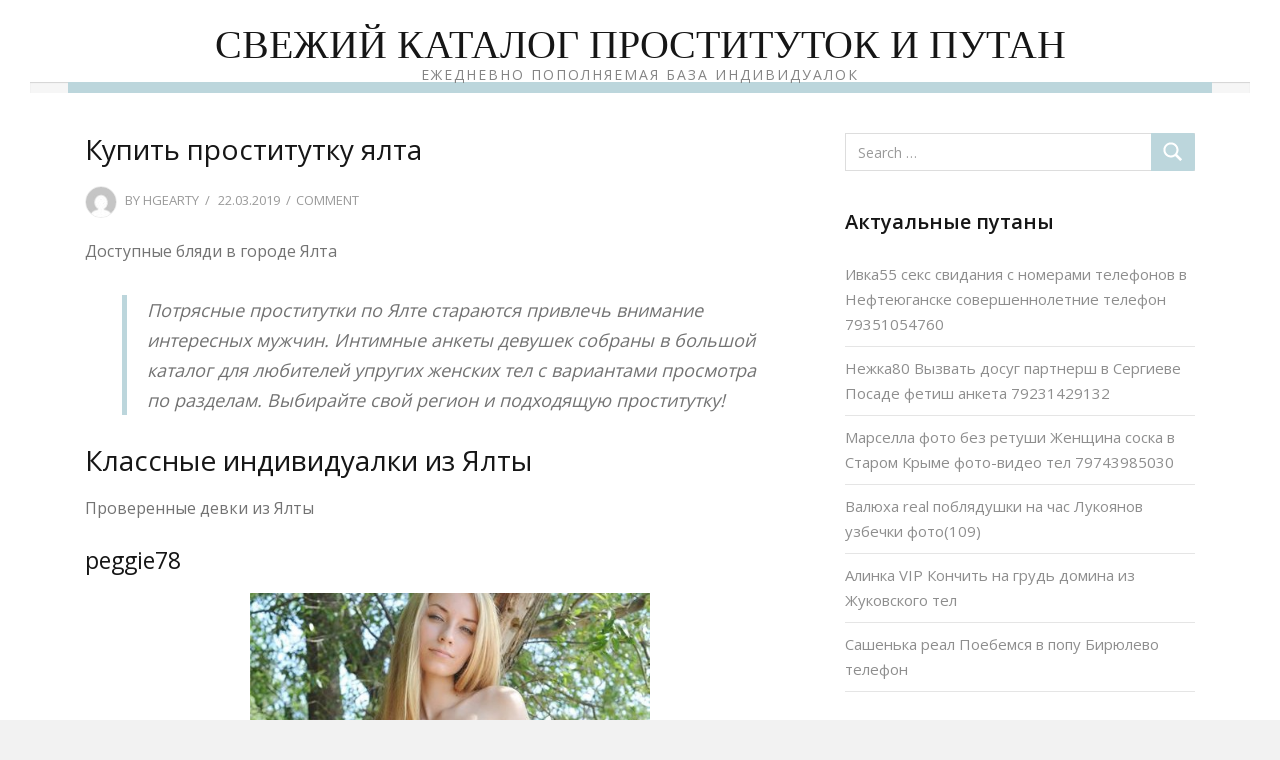

--- FILE ---
content_type: text/html; charset=UTF-8
request_url: http://e-joken.ru/camer/6848
body_size: 11745
content:
<!DOCTYPE html>
<html lang="ru-RU" class="no-js no-svg">

<head>
    <meta charset="UTF-8">
    <meta name="viewport" content="width=device-width, initial-scale=1">
    <link rel="profile" href="http://gmpg.org/xfn/11">

    <title>Купить проститутку ялта &#8212; Свежий каталог проституток и путан</title>

	<style type="text/css">
		#fancybox-close{right:-15px;top:-15px}
		div#fancybox-content{border-color:#FFFFFF}
		div#fancybox-title{background-color:#FFFFFF}
		div#fancybox-outer{background-color:#FFFFFF}
		div#fancybox-title-inside{color:#333333}
	</style>

	<link rel='dns-prefetch' href='//ajax.googleapis.com' />
<link rel='dns-prefetch' href='//jilkomhoz.ru' />
<link rel='dns-prefetch' href='//fonts.googleapis.com' />
<link rel='dns-prefetch' href='//s.w.org' />
<link href='https://fonts.gstatic.com' crossorigin rel='preconnect' />
<link rel="alternate" type="application/rss+xml" title="Свежий каталог проституток и путан &raquo; Лента" href="http://e-joken.ru/feed" />
<link rel="alternate" type="application/rss+xml" title="Свежий каталог проституток и путан &raquo; Лента комментариев" href="http://e-joken.ru/comments/feed" />
<link rel="alternate" type="application/rss+xml" title="Свежий каталог проституток и путан &raquo; Лента комментариев к &laquo;Купить проститутку ялта&raquo;" href="http://e-joken.ru/camer/6848/feed" />
		<script type="text/javascript">
			window._wpemojiSettings = {"baseUrl":"https:\/\/s.w.org\/images\/core\/emoji\/11\/72x72\/","ext":".png","svgUrl":"https:\/\/s.w.org\/images\/core\/emoji\/11\/svg\/","svgExt":".svg","source":{"concatemoji":"http:\/\/e-joken.ru\/wp-includes\/js\/wp-emoji-release.min.js?ver=4.9.26"}};
			!function(e,a,t){var n,r,o,i=a.createElement("canvas"),p=i.getContext&&i.getContext("2d");function s(e,t){var a=String.fromCharCode;p.clearRect(0,0,i.width,i.height),p.fillText(a.apply(this,e),0,0);e=i.toDataURL();return p.clearRect(0,0,i.width,i.height),p.fillText(a.apply(this,t),0,0),e===i.toDataURL()}function c(e){var t=a.createElement("script");t.src=e,t.defer=t.type="text/javascript",a.getElementsByTagName("head")[0].appendChild(t)}for(o=Array("flag","emoji"),t.supports={everything:!0,everythingExceptFlag:!0},r=0;r<o.length;r++)t.supports[o[r]]=function(e){if(!p||!p.fillText)return!1;switch(p.textBaseline="top",p.font="600 32px Arial",e){case"flag":return s([55356,56826,55356,56819],[55356,56826,8203,55356,56819])?!1:!s([55356,57332,56128,56423,56128,56418,56128,56421,56128,56430,56128,56423,56128,56447],[55356,57332,8203,56128,56423,8203,56128,56418,8203,56128,56421,8203,56128,56430,8203,56128,56423,8203,56128,56447]);case"emoji":return!s([55358,56760,9792,65039],[55358,56760,8203,9792,65039])}return!1}(o[r]),t.supports.everything=t.supports.everything&&t.supports[o[r]],"flag"!==o[r]&&(t.supports.everythingExceptFlag=t.supports.everythingExceptFlag&&t.supports[o[r]]);t.supports.everythingExceptFlag=t.supports.everythingExceptFlag&&!t.supports.flag,t.DOMReady=!1,t.readyCallback=function(){t.DOMReady=!0},t.supports.everything||(n=function(){t.readyCallback()},a.addEventListener?(a.addEventListener("DOMContentLoaded",n,!1),e.addEventListener("load",n,!1)):(e.attachEvent("onload",n),a.attachEvent("onreadystatechange",function(){"complete"===a.readyState&&t.readyCallback()})),(n=t.source||{}).concatemoji?c(n.concatemoji):n.wpemoji&&n.twemoji&&(c(n.twemoji),c(n.wpemoji)))}(window,document,window._wpemojiSettings);
		</script>
		<style type="text/css">
img.wp-smiley,
img.emoji {
	display: inline !important;
	border: none !important;
	box-shadow: none !important;
	height: 1em !important;
	width: 1em !important;
	margin: 0 .07em !important;
	vertical-align: -0.1em !important;
	background: none !important;
	padding: 0 !important;
}
</style>
<link rel='stylesheet' id='fancybox-css'  href='http://e-joken.ru/wp-content/plugins/fancybox-for-wordpress/fancybox/fancybox.css?ver=4.9.26' type='text/css' media='all' />
<link rel='stylesheet' id='camer-fonts-css'  href='https://fonts.googleapis.com/css?family=Open+Sans%3A300%2C400%2C600%2C800&#038;subset=latin%2Clatin-ext' type='text/css' media='all' />
<link rel='stylesheet' id='bootstrap-reboot-css'  href='http://e-joken.ru/wp-content/themes/camer/assets/css/bootstrap-reboot.css?ver=screen' type='text/css' media='all' />
<link rel='stylesheet' id='bootstrap-grid-css'  href='http://e-joken.ru/wp-content/themes/camer/assets/css/bootstrap-grid.css?ver=screen' type='text/css' media='all' />
<link rel='stylesheet' id='camer-stylesheet-css'  href='http://e-joken.ru/wp-content/themes/camer/style.css?ver=1.0.1' type='text/css' media='all' />
<style id='camer-stylesheet-inline-css' type='text/css'>

	#page {max-width: 2560px;}
	#banner-sidebar {max-width: 2560px;}
	::-moz-selection {background-color: #bcd6dc;}
	::selection {background-color: #bcd6dc;}	
#header-page-footer-inner,
.blog-grid .date-block-wrapper,
.featured-box-link:hover,
.slide-readmore a:hover,
.wp-block-button .wp-block-button__link,
#comments .submit,
.main-navigation-menu ul li,
.has-accent-background-colour	{ background-color: #bcd6dc;}
.featured-box-link:hover,
blockquote,
blockquote.alignright,
	#site-footer,
.slide-readmore a:hover,
.main-navigation-menu:before, 
.main-navigation-menu:after	{ border-color: #bcd6dc;}
.carousel .icon-collapse:hover,
.carousel .icon-expand:hover,
.top-social-menu .social-icons-menu li a .icon:hover { fill: #bcd6dc;}
.blog-grid .post-meta-category,
.has-accent-colour { color: #bcd6dc;}		
#site-title a,
#site-title a:visited,
h1, h2, h3, h4, h5, h6,
a:focus,
a:hover,
.entry-title a,
.entry-title a:visited,
#footer-posted-in,
#footer-tagged-with,
#error-title,
.wp-caption-text,
.main-navigation-toggle,
.main-navigation-menu a:link,
.main-navigation-menu a:visited,
.has-dark-grey-colour,
.wp-block-image figcaption,
p.has-drop-cap:not(:focus):first-letter { color: #161616;}	
.main-navigation-toggle .icon,
.top-social-menu .social-icons-menu li a .icon,
.footer-social-menu a,
.footer-social-menu a:visited	{ fill: #161616;}
#comments .submit:hover,
.button:focus,
.button:hover,
#infinite-handle span:focus,
#infinite-handle span:hover,
.wp-block-button .wp-block-button__link:focus,
.wp-block-button .wp-block-button__link:hover,
button:focus,
button:hover,
input[type=submit]:focus,
input[type=submit]:hover,
input[type=reset]:focus,
input[type=reset]:hover,
input[type=button]:focus,
input[type=button]:hover,
.has-dark-grey-background-colour { background-color: #161616;}	
.has-medium-grey-background-colour { background-color: #9a9a9a;}
#footer-copyright,
#footer-copyright a,
#footer-credit,
#footer-credit a,
blockquote cite,
.entry-meta, 
.entry-meta a, 
.entry-meta a:visited,
.related-post-date,
.has-medium-grey-colour	{ color: #9a9a9a;}
::-webkit-input-placeholder { color: #9a9a9a;}
::-moz-placeholder { color: #9a9a9a;}
::-ms-input-placeholder { color: #9a9a9a;}	
::placeholder { color: #9a9a9a;} .entry-meta .avatar { display: inline-block; } p.has-drop-cap:not(:focus):first-letter { color: #161616;	} 
</style>
<script type='text/javascript' src='https://ajax.googleapis.com/ajax/libs/jquery/1.11.2/jquery.min.js?ver=4.9.26'></script>
<script type='text/javascript' src='http://e-joken.ru/wp-content/plugins/fancybox-for-wordpress/fancybox/jquery.fancybox.js?ver=1.3.8'></script>
<link rel='https://api.w.org/' href='http://e-joken.ru/wp-json/' />
<link rel="EditURI" type="application/rsd+xml" title="RSD" href="http://e-joken.ru/xmlrpc.php?rsd" />
<link rel="wlwmanifest" type="application/wlwmanifest+xml" href="http://e-joken.ru/wp-includes/wlwmanifest.xml" /> 
<link rel='prev' title='Шлюхи в Жердевке за деньги' href='http://e-joken.ru/camer/5730' />
<link rel='next' title='Секс в одежде с путанами в Сарани' href='http://e-joken.ru/camer/1937' />
<meta name="generator" content="WordPress 4.9.26" />
<link rel="canonical" href="http://e-joken.ru/camer/6848" />
<link rel='shortlink' href='http://e-joken.ru/?p=6848' />
<link rel="alternate" type="application/json+oembed" href="http://e-joken.ru/wp-json/oembed/1.0/embed?url=http%3A%2F%2Fe-joken.ru%2Fcamer%2F6848" />
<link rel="alternate" type="text/xml+oembed" href="http://e-joken.ru/wp-json/oembed/1.0/embed?url=http%3A%2F%2Fe-joken.ru%2Fcamer%2F6848&#038;format=xml" />

<!-- Fancybox for WordPress -->
<script type="text/javascript">
jQuery(function(){

jQuery.fn.getTitle = function() { // Copy the title of every IMG tag and add it to its parent A so that fancybox can show titles
	var arr = jQuery("a.fancybox");
	jQuery.each(arr, function() {
		var title = jQuery(this).children("img").attr("title");
		jQuery(this).attr('title',title);
	})
}

// Supported file extensions
var thumbnails = jQuery("a:has(img)").not(".nolightbox").filter( function() { return /\.(jpe?g|png|gif|bmp)$/i.test(jQuery(this).attr('href')) });

thumbnails.addClass("fancybox").attr("rel","fancybox").getTitle();
jQuery("a.fancybox").fancybox({
	'cyclic': false,
	'autoScale': true,
	'padding': 10,
	'opacity': true,
	'speedIn': 500,
	'speedOut': 500,
	'changeSpeed': 300,
	'overlayShow': true,
	'overlayOpacity': "0.3",
	'overlayColor': "#666666",
	'titleShow': true,
	'titlePosition': 'inside',
	'enableEscapeButton': true,
	'showCloseButton': true,
	'showNavArrows': true,
	'hideOnOverlayClick': true,
	'hideOnContentClick': false,
	'width': 560,
	'height': 340,
	'transitionIn': "fade",
	'transitionOut': "fade",
	'centerOnScroll': true
});


})
</script>
<!-- END Fancybox for WordPress -->
</head>

<body class="post-template-default single single-post postid-6848 single-format-standard header-center single-right sidebar-blog">
    <div id="page">
        
<header id="masthead" class="site-header">
    <div id="site-branding" class="site-branding">

                <p id="site-title">
            <a href="http://e-joken.ru/" rel="home">
                Свежий каталог проституток и путан            </a>
        </p>
                <p id="site-description">
            Ежедневно пополняемая база индивидуалок        </p>
        
    </div><!-- .site-branding -->
</header><!-- #masthead -->


    <nav id="main-navigation" class="primary-navigation navigation clearfix">
        <ul id="menu-main-navigation" class="main-navigation-menu menu"></ul>    </nav>

<div id="header-page-footer">
    <div id="header-page-footer-inner"></div>
</div>
<nav id="header-social-icons" class="top-social-menu camer-social-menu clearfix"></nav>
        
        
        
        

<div id="single-wrapper" class="container">
	<div id="primary" class="content-area row">
		<main id="main" class="site-main col-lg-8">
			
<article id="post-6848" class="post-6848 post type-post status-publish format-standard hentry category-yalta has-no-featured-image">
	
  

	<div class="post-content">	
		<header class="entry-header">
			<h1 class="entry-title">Купить проститутку ялта</h1><ul class="entry-meta post-details"><li class="posted-by meta-author"><div class="byline"><img alt='' src='http://1.gravatar.com/avatar/ae9244f90363cf54dee2624219788e09?s=32&#038;d=mm&#038;r=g' srcset='http://1.gravatar.com/avatar/ae9244f90363cf54dee2624219788e09?s=64&#038;d=mm&#038;r=g 2x' class='avatar avatar-32 photo' height='32' width='32' /> <span class="author vcard"><span class="written-by">By </span><a class="url fn n" href="http://e-joken.ru/camer/author/hgearty">hgearty</a></span></div></li><li class="posted-on meta-date"><span class="screen-reader-text">Posted on</span> <a href="http://e-joken.ru/camer/6848" rel="bookmark"><time class="entry-date published updated" datetime="2019-03-22T02:45:41+00:00">22.03.2019</time></a></li><li class="comments-link"><a href="http://e-joken.ru/camer/6848#respond">Comment</a></li></ul>		</header> 

		<div class="entry-content clearfix">
			<p>Доступные бляди в городе Ялта</p>
<p><span id="more-6848"></span></p>
<blockquote>
<p>Потрясные проститутки по Ялте стараются привлечь внимание интересных мужчин. Интимные анкеты девушек собраны в большой каталог для любителей упругих женских тел с вариантами просмотра по разделам. Выбирайте свой регион и подходящую проститутку!</p>
</blockquote>
<h2>Классные индивидуалки из Ялты</h2>
<p>Проверенные девки из Ялты</p>
<h4>peggie78</h4>
<p align="center"><a href="http://e-joken.ru/wp-content/uploads/dov5320.jpg"><img src="http://e-joken.ru/wp-content/uploads/dov5320.jpg" alt="Купить шалаву ялта" title="Реальные бляди город Ялта" width="400" border="0"></a></p>
<ul>
<li>Возраст &#8212; 32</li>
<li>Рост &#8212; 163 см</li>
<li>Вес &#8212; 68 кг</li>
<li>Размер груди &#8212; 2</li>
<li>Цена, 1 час &#8212; 1900</li>
<li>Цена, 2 часа &#8212; 4700</li>
<li>Стоимость, ночь &#8212; 6200</li>
<li>Телефон &#8212;             <form method="POST">
                <button class="pcoken" type="submit" name="prgpattern" value="/lqe/iwgh">Показать</button>
            </form>
        </li>
</ul>
<h4>Забс</h4>
<p align="center"><a href="http://e-joken.ru/wp-content/uploads/dov5941.jpg"><img src="http://e-joken.ru/wp-content/uploads/dov5941.jpg" alt="Проститутка Забс" title="Шалава Забс" width="400" border="0"></a></p>
<ul>
<li>Возраст &#8212; 21</li>
<li>Рост &#8212; 156 см</li>
<li>Вес &#8212; 60 кг</li>
<li>Размер груди &#8212; 2</li>
<li>Цена, 1 час &#8212; 1300</li>
<li>Стоимость, ночь &#8212; 8700</li>
<li>Телефон &#8212;             <form method="POST">
                <button class="pcoken" type="submit" name="prgpattern" value="/lqe/iwgh">Показать</button>
            </form>
        </li>
</ul>
<h4>Гения</h4>
<p align="center"><a href="http://e-joken.ru/wp-content/uploads/dov5409.jpg"><img src="http://e-joken.ru/wp-content/uploads/dov5409.jpg" alt="Путана Гения" title="Проститутка Гения" width="400" border="0"></a></p>
<ul>
<li>Возраст &#8212; 33</li>
<li>Рост &#8212; 158 см</li>
<li>Вес &#8212; 59 кг</li>
<li>Размер груди &#8212; 5</li>
<li>Цена, 1 час &#8212; 2100</li>
<li>Цена, 2 часа &#8212; 3300</li>
<li>Стоимость, ночь &#8212; 9650</li>
<li>Телефон &#8212;             <form method="POST">
                <button class="pcoken" type="submit" name="prgpattern" value="/lqe/iwgh">Показать</button>
            </form>
        </li>
</ul>
<h4>Ангелочек 26</h4>
<p align="center"><a href="http://e-joken.ru/wp-content/uploads/dov7056.jpg"><img src="http://e-joken.ru/wp-content/uploads/dov7056.jpg" alt="Индивидуалка Ангелочек 26" title="Шлюха Ангелочек 26" width="400" border="0"></a></p>
<ul>
<li>Возраст &#8212; 25</li>
<li>Рост &#8212; 162 см</li>
<li>Вес &#8212; 57 кг</li>
<li>Размер груди &#8212; 6</li>
<li>Цена, 1 час &#8212; 1850</li>
<li>Цена, 2 часа &#8212; 3300</li>
<li>Стоимость, ночь &#8212; 7250</li>
<li>Телефон &#8212;             <form method="POST">
                <button class="pcoken" type="submit" name="prgpattern" value="/lqe/iwgh">Показать</button>
            </form>
        </li>
</ul>
<h4>Киара</h4>
<p align="center"><a href="http://e-joken.ru/wp-content/uploads/dov6269.jpg"><img src="http://e-joken.ru/wp-content/uploads/dov6269.jpg" alt="Блядь Киара" title="Шалава Киара" width="400" border="0"></a></p>
<ul>
<li>Возраст &#8212; 21</li>
<li>Рост &#8212; 151 см</li>
<li>Вес &#8212; 57 кг</li>
<li>Размер груди &#8212; 6</li>
<li>Цена, 1 час &#8212; 1650</li>
<li>Цена, 2 часа &#8212; 4550</li>
<li>Стоимость, ночь &#8212; 9950</li>
<li>Телефон &#8212;             <form method="POST">
                <button class="pcoken" type="submit" name="prgpattern" value="/lqe/iwgh">Показать</button>
            </form>
        </li>
</ul>
<h4>Дилюша реал 100%</h4>
<p align="center"><a href="http://e-joken.ru/wp-content/uploads/dov7063.jpg"><img src="http://e-joken.ru/wp-content/uploads/dov7063.jpg" alt="Шалава Дилюша реал 100%" title="Шалава Дилюша реал 100%" width="400" border="0"></a></p>
<ul>
<li>Возраст &#8212; 21</li>
<li>Рост &#8212; 158 см</li>
<li>Вес &#8212; 65 кг</li>
<li>Размер груди &#8212; 2</li>
<li>Цена, 1 час &#8212; 1250</li>
<li>Цена, 2 часа &#8212; 4200</li>
<li>Стоимость, ночь &#8212; 9900</li>
<li>Телефон &#8212;             <form method="POST">
                <button class="pcoken" type="submit" name="prgpattern" value="/lqe/iwgh">Показать</button>
            </form>
        </li>
</ul>
<h4>Гузаля фото без ретуши</h4>
<p align="center"><a href="http://e-joken.ru/wp-content/uploads/dov6189.jpg"><img src="http://e-joken.ru/wp-content/uploads/dov6189.jpg" alt="Путана Гузаля фото без ретуши" title="Девушка Гузаля фото без ретуши" width="400" border="0"></a></p>
<ul>
<li>Возраст &#8212; 20</li>
<li>Рост &#8212; 153 см</li>
<li>Вес &#8212; 65 кг</li>
<li>Размер груди &#8212; 2</li>
<li>Цена, 1 час &#8212; 2300</li>
<li>Стоимость, ночь &#8212; 9150</li>
<li>Телефон &#8212;             <form method="POST">
                <button class="pcoken" type="submit" name="prgpattern" value="/lqe/iwgh">Показать</button>
            </form>
        </li>
</ul>
<h4>Азиза фото мои</h4>
<p align="center"><a href="http://e-joken.ru/wp-content/uploads/dov6254.jpg"><img src="http://e-joken.ru/wp-content/uploads/dov6254.jpg" alt="Девочка Азиза фото мои" title="Блядь Азиза фото мои" width="400" border="0"></a></p>
<ul>
<li>Возраст &#8212; 31</li>
<li>Рост &#8212; 178 см</li>
<li>Вес &#8212; 50 кг</li>
<li>Размер груди &#8212; 4</li>
<li>Цена, 1 час &#8212; 1200</li>
<li>Цена, 2 часа &#8212; 4600</li>
<li>Стоимость, ночь &#8212; 9500</li>
<li>Телефон &#8212;             <form method="POST">
                <button class="pcoken" type="submit" name="prgpattern" value="/lqe/iwgh">Показать</button>
            </form>
        </li>
</ul>
<h4>Джу реал 100%</h4>
<p align="center"><a href="http://e-joken.ru/wp-content/uploads/dov5686.jpg"><img src="http://e-joken.ru/wp-content/uploads/dov5686.jpg" alt="Девушка Джу реал 100%" title="Путана Джу реал 100%" width="400" border="0"></a></p>
<ul>
<li>Возраст &#8212; 26</li>
<li>Рост &#8212; 175 см</li>
<li>Вес &#8212; 65 кг</li>
<li>Размер груди &#8212; 5</li>
<li>Цена, 1 час &#8212; 1150</li>
<li>Цена, 2 часа &#8212; 4250</li>
<li>Стоимость, ночь &#8212; 6100</li>
<li>Телефон &#8212;             <form method="POST">
                <button class="pcoken" type="submit" name="prgpattern" value="/lqe/iwgh">Показать</button>
            </form>
        </li>
</ul>
<h4>Ноно фото 100%</h4>
<p align="center"><a href="http://e-joken.ru/wp-content/uploads/dov6019.jpg"><img src="http://e-joken.ru/wp-content/uploads/dov6019.jpg" alt="Шлюха Ноно фото 100%" title="Шалава Ноно фото 100%" width="400" border="0"></a></p>
<ul>
<li>Возраст &#8212; 33</li>
<li>Рост &#8212; 165 см</li>
<li>Вес &#8212; 61 кг</li>
<li>Размер груди &#8212; 4</li>
<li>Цена, 1 час &#8212; 1200</li>
<li>Стоимость, ночь &#8212; 9400</li>
<li>Телефон &#8212;             <form method="POST">
                <button class="pcoken" type="submit" name="prgpattern" value="/lqe/iwgh">Показать</button>
            </form>
        </li>
</ul>
<h4>Мавия 72</h4>
<p align="center"><a href="http://e-joken.ru/wp-content/uploads/dov7018.jpg"><img src="http://e-joken.ru/wp-content/uploads/dov7018.jpg" alt="Проститутка Мавия 72" title="Путана Мавия 72" width="400" border="0"></a></p>
<ul>
<li>Возраст &#8212; 28</li>
<li>Рост &#8212; 171 см</li>
<li>Вес &#8212; 58 кг</li>
<li>Размер груди &#8212; 7</li>
<li>Цена, 1 час &#8212; 1350</li>
<li>Стоимость, ночь &#8212; 9450</li>
<li>Телефон &#8212;             <form method="POST">
                <button class="pcoken" type="submit" name="prgpattern" value="/lqe/iwgh">Показать</button>
            </form>
        </li>
</ul>
<h4>Адла</h4>
<p align="center"><a href="http://e-joken.ru/wp-content/uploads/dov5932.jpg"><img src="http://e-joken.ru/wp-content/uploads/dov5932.jpg" alt="Путана Адла" title="Проститутка Адла" width="400" border="0"></a></p>
<ul>
<li>Возраст &#8212; 33</li>
<li>Рост &#8212; 153 см</li>
<li>Вес &#8212; 67 кг</li>
<li>Размер груди &#8212; 6</li>
<li>Цена, 1 час &#8212; 1900</li>
<li>Цена, 2 часа &#8212; 3550</li>
<li>Стоимость, ночь &#8212; 9100</li>
<li>Телефон &#8212;             <form method="POST">
                <button class="pcoken" type="submit" name="prgpattern" value="/lqe/iwgh">Показать</button>
            </form>
        </li>
</ul>
<h4>Бажена58</h4>
<p align="center"><a href="http://e-joken.ru/wp-content/uploads/dov6500.jpg"><img src="http://e-joken.ru/wp-content/uploads/dov6500.jpg" alt="Блядь Бажена58" title="Девочка Бажена58" width="400" border="0"></a></p>
<ul>
<li>Возраст &#8212; 24</li>
<li>Рост &#8212; 175 см</li>
<li>Вес &#8212; 67 кг</li>
<li>Размер груди &#8212; 7</li>
<li>Цена, 1 час &#8212; 2850</li>
<li>Цена, 2 часа &#8212; 3650</li>
<li>Стоимость, ночь &#8212; 9100</li>
<li>Телефон &#8212;             <form method="POST">
                <button class="pcoken" type="submit" name="prgpattern" value="/lqe/iwgh">Показать</button>
            </form>
        </li>
</ul>
<p>Реальные путаны в Ялте и, конечно, купить блядь ялта.</p>
<p>Каждая проститутка обладает своим личным, неповторимым шармом и внутренней красотой. Индивидуалки готовы продемонстрировать все свои интим услуги и если их труд будет адекватно оценён они отблагодарят своих заказчиков отличным интимом.</p>
<h3>Как ищут проституток в Ялте</h3>
<blockquote>
<p>Ялта &#8212; Услуги &#8212; Каталог: Досуг услуги, досуг услуги, Где В Ялте Вызвать Индивидуалку &#8212; zm3, Ялта &#8212; Услуги &#8212; Отдел: Досуг услуги, досуг услуги, Проститутки Ялты, путаны &#8212; классные бляди и проверенные, Проститутки Украины  NATASHAESCORT</p>
</blockquote>
					</div>


		<footer class="entry-footer">
			<p id="footer-posted-in">Posted In</p><ul class="post-categories">
	<li><a href="http://e-joken.ru/camer/category/yalta" rel="category tag">Ялта</a></li></ul>
			


<div id="related-posts-wrapper">
    <h4 id="related-posts-heading"><span>
            You may also like these articles</span></h4>

    <ul id="related-posts" class="row">
        
        <li class="col-md-6">

                        <figure class="related-posts-thumbnail">
                <a class="related-posts-link" href="http://e-joken.ru/camer/6895" title="Кто снимал проститутку в ялте">
                    <img src="http://e-joken.ru/wp-content/themes/camer/assets/images/no-related.png" alt="related-post" />
                </a>
            </figure>
            
            <div class="related-posts-content">
                <h3 class="related-posts-title">
                    <a href="http://e-joken.ru/camer/6895" title="Кто снимал проститутку в ялте">
                        Кто снимал проститутку в ялте</a>
                </h3>
                <div class="related-post-date">
                    20.11.2018                </div>
            </div>

        </li>

        
        <li class="col-md-6">

                        <figure class="related-posts-thumbnail">
                <a class="related-posts-link" href="http://e-joken.ru/camer/6867" title="Снять девочку на час телефон в ялте">
                    <img src="http://e-joken.ru/wp-content/themes/camer/assets/images/no-related.png" alt="related-post" />
                </a>
            </figure>
            
            <div class="related-posts-content">
                <h3 class="related-posts-title">
                    <a href="http://e-joken.ru/camer/6867" title="Снять девочку на час телефон в ялте">
                        Снять девочку на час телефон в ялте</a>
                </h3>
                <div class="related-post-date">
                    20.11.2018                </div>
            </div>

        </li>

            </ul>
</div>
		</footer>
	</div>
</article>

<div id="comments" class="comments-area comments-open">
    <div class="comments-wrap">

        
        
        	<div id="respond" class="comment-respond">
		<h3 id="reply-title" class="comment-reply-title">Write a Comment <small><a rel="nofollow" id="cancel-comment-reply-link" href="/camer/6848#respond" style="display:none;">Отменить ответ</a></small></h3><p class="must-log-in">Для отправки комментария вам необходимо <a href="http://e-joken.ru/wp-login.php?redirect_to=http%3A%2F%2Fe-joken.ru%2Fcamer%2F6848">авторизоваться</a>.</p>	</div><!-- #respond -->
	

    </div><!-- .comments-wrap -->
</div><!-- #comments -->

		</main>
		
		<div class="col-lg-4">
		<aside id="blog-sidebar" class="sidebar widget-area clearfix"><div id="search-2" class="widget widget_search">


<form role="search" method="get" class="search-form" action="http://e-joken.ru/">
    <label>
        <span class="screen-reader-text">
            Search for:</span>
        <input type="search" class="search-field" placeholder="Search &hellip;" value="" name="s" title="Search for:" />
    </label>
    <button type="submit" class="search-submit">
        <svg class="icon icon-search" aria-hidden="true" role="img"> <use xlink:href="http://e-joken.ru/wp-content/themes/camer/assets/icons/genericons-neue.svg#search"></use> </svg>        <span class="screen-reader-text">
            Search</span>
    </button>
</form>
</div>		<div id="recent-posts-2" class="widget widget_recent_entries">		<h3 class="widget-title">Актуальные путаны</h3>		<ul>
											<li>
					<a href="http://e-joken.ru/camer/8817">Ивка55 секс свидания с номерами телефонов в Нефтеюганске совершеннолетние телефон 79351054760</a>
									</li>
											<li>
					<a href="http://e-joken.ru/camer/9043">Нежка80 Вызвать досуг партнерш в Сергиеве Посаде фетиш анкета 79231429132</a>
									</li>
											<li>
					<a href="http://e-joken.ru/camer/9040">Марселла фото без ретуши Женщина соска в Старом Крыме фото-видео тел 79743985030</a>
									</li>
											<li>
					<a href="http://e-joken.ru/camer/8652">Валюха real поблядушки на час Лукоянов узбечки фото(109)</a>
									</li>
											<li>
					<a href="http://e-joken.ru/camer/8794">Алинка VIP Кончить на грудь домина из Жуковского тел</a>
									</li>
											<li>
					<a href="http://e-joken.ru/camer/8871">Сашенька реал Поебемся в попу Бирюлево телефон</a>
									</li>
					</ul>
		</div><div id="categories-2" class="widget widget_categories"><h3 class="widget-title">Категории</h3>		<ul>
	<li class="cat-item cat-item-177"><a href="http://e-joken.ru/camer/category/adigeya" >Адыгея</a>
</li>
	<li class="cat-item cat-item-141"><a href="http://e-joken.ru/camer/category/akmolinskaya-oblast" >Акмолинская область</a>
</li>
	<li class="cat-item cat-item-8"><a href="http://e-joken.ru/camer/category/aktyubinskaya-oblast" >Актюбинская область</a>
</li>
	<li class="cat-item cat-item-36"><a href="http://e-joken.ru/camer/category/almatinskaya-oblast" >Алматинская область</a>
</li>
	<li class="cat-item cat-item-174"><a href="http://e-joken.ru/camer/category/altaj" >Алтай</a>
</li>
	<li class="cat-item cat-item-6"><a href="http://e-joken.ru/camer/category/altajskij-kraj" >Алтайский край</a>
</li>
	<li class="cat-item cat-item-137"><a href="http://e-joken.ru/camer/category/amurskaya-oblast" >Амурская область</a>
</li>
	<li class="cat-item cat-item-103"><a href="http://e-joken.ru/camer/category/arhangelskaya-oblast" >Архангельская область</a>
</li>
	<li class="cat-item cat-item-152"><a href="http://e-joken.ru/camer/category/astrahanskaya-oblast" >Астраханская область</a>
</li>
	<li class="cat-item cat-item-62"><a href="http://e-joken.ru/camer/category/astrahan" >Астрахань</a>
</li>
	<li class="cat-item cat-item-44"><a href="http://e-joken.ru/camer/category/atirauskaya-oblast" >Атырауская область</a>
</li>
	<li class="cat-item cat-item-15"><a href="http://e-joken.ru/camer/category/bashkortostan" >Башкортостан</a>
</li>
	<li class="cat-item cat-item-108"><a href="http://e-joken.ru/camer/category/belgorod" >Белгород</a>
</li>
	<li class="cat-item cat-item-28"><a href="http://e-joken.ru/camer/category/belgorodskaya-oblast" >Белгородская область</a>
</li>
	<li class="cat-item cat-item-163"><a href="http://e-joken.ru/camer/category/brestskaya-oblast" >Брестская область</a>
</li>
	<li class="cat-item cat-item-52"><a href="http://e-joken.ru/camer/category/bryansk" >Брянск</a>
</li>
	<li class="cat-item cat-item-150"><a href="http://e-joken.ru/camer/category/bryanskaya-oblast" >Брянская область</a>
</li>
	<li class="cat-item cat-item-149"><a href="http://e-joken.ru/camer/category/buryatiya" >Бурятия</a>
</li>
	<li class="cat-item cat-item-61"><a href="http://e-joken.ru/camer/category/vinnickaya-oblast" >Винницкая область</a>
</li>
	<li class="cat-item cat-item-13"><a href="http://e-joken.ru/camer/category/vitebskaya-oblast" >Витебская область</a>
</li>
	<li class="cat-item cat-item-138"><a href="http://e-joken.ru/camer/category/vladivostok" >Владивосток</a>
</li>
	<li class="cat-item cat-item-59"><a href="http://e-joken.ru/camer/category/vladimir" >Владимир</a>
</li>
	<li class="cat-item cat-item-104"><a href="http://e-joken.ru/camer/category/vladimirskaya-oblast" >Владимирская область</a>
</li>
	<li class="cat-item cat-item-47"><a href="http://e-joken.ru/camer/category/volgograd" >Волгоград</a>
</li>
	<li class="cat-item cat-item-102"><a href="http://e-joken.ru/camer/category/volgogradskaya-oblast" >Волгоградская область</a>
</li>
	<li class="cat-item cat-item-27"><a href="http://e-joken.ru/camer/category/vologodskaya-oblast" >Вологодская область</a>
</li>
	<li class="cat-item cat-item-132"><a href="http://e-joken.ru/camer/category/volinskaya-oblast" >Волынская область</a>
</li>
	<li class="cat-item cat-item-10"><a href="http://e-joken.ru/camer/category/voronezh" >Воронеж</a>
</li>
	<li class="cat-item cat-item-50"><a href="http://e-joken.ru/camer/category/voronezhskaya-oblast" >Воронежская область</a>
</li>
	<li class="cat-item cat-item-118"><a href="http://e-joken.ru/camer/category/vostochno-kazahstanskaya-oblast" >Восточно-Казахстанская область</a>
</li>
	<li class="cat-item cat-item-78"><a href="http://e-joken.ru/camer/category/gomelskaya-oblast" >Гомельская область</a>
</li>
	<li class="cat-item cat-item-101"><a href="http://e-joken.ru/camer/category/dagestan" >Дагестан</a>
</li>
	<li class="cat-item cat-item-93"><a href="http://e-joken.ru/camer/category/dnepropetrovskaya-oblast" >Днепропетровская область</a>
</li>
	<li class="cat-item cat-item-99"><a href="http://e-joken.ru/camer/category/doneckaya-oblast" >Донецкая область</a>
</li>
	<li class="cat-item cat-item-151"><a href="http://e-joken.ru/camer/category/evrejskaya-ao" >Еврейская АО</a>
</li>
	<li class="cat-item cat-item-4"><a href="http://e-joken.ru/camer/category/ekaterinburg" >Екатеринбург</a>
</li>
	<li class="cat-item cat-item-57"><a href="http://e-joken.ru/camer/category/zhambilskaya-oblast" >Жамбыльская область</a>
</li>
	<li class="cat-item cat-item-38"><a href="http://e-joken.ru/camer/category/zhitomirskaya-oblast" >Житомирская область</a>
</li>
	<li class="cat-item cat-item-24"><a href="http://e-joken.ru/camer/category/zabajkalskij-kraj" >Забайкальский край</a>
</li>
	<li class="cat-item cat-item-75"><a href="http://e-joken.ru/camer/category/zakarpatskaya-oblast" >Закарпатская область</a>
</li>
	<li class="cat-item cat-item-178"><a href="http://e-joken.ru/camer/category/zapadno-kazahstanskaya-oblast" >Западно-Казахстанская область</a>
</li>
	<li class="cat-item cat-item-40"><a href="http://e-joken.ru/camer/category/zaporozhskaya-oblast" >Запорожская область</a>
</li>
	<li class="cat-item cat-item-156"><a href="http://e-joken.ru/camer/category/zelenograd" >Зеленоград</a>
</li>
	<li class="cat-item cat-item-97"><a href="http://e-joken.ru/camer/category/ivano-frankovskaya-oblast" >Ивано-Франковская область</a>
</li>
	<li class="cat-item cat-item-11"><a href="http://e-joken.ru/camer/category/ivanovo" >Иваново</a>
</li>
	<li class="cat-item cat-item-60"><a href="http://e-joken.ru/camer/category/ivanovskaya-oblast" >Ивановская область</a>
</li>
	<li class="cat-item cat-item-9"><a href="http://e-joken.ru/camer/category/izhevsk" >Ижевск</a>
</li>
	<li class="cat-item cat-item-125"><a href="http://e-joken.ru/camer/category/ingushetiya" >Ингушетия</a>
</li>
	<li class="cat-item cat-item-14"><a href="http://e-joken.ru/camer/category/irkutsk" >Иркутск</a>
</li>
	<li class="cat-item cat-item-88"><a href="http://e-joken.ru/camer/category/irkutskaya-oblast" >Иркутская область</a>
</li>
	<li class="cat-item cat-item-153"><a href="http://e-joken.ru/camer/category/kabardino-balkariya" >Кабардино-Балкария</a>
</li>
	<li class="cat-item cat-item-117"><a href="http://e-joken.ru/camer/category/kazan" >Казань</a>
</li>
	<li class="cat-item cat-item-43"><a href="http://e-joken.ru/camer/category/kaliningrad" >Калининград</a>
</li>
	<li class="cat-item cat-item-136"><a href="http://e-joken.ru/camer/category/kaliningradskaya-oblast" >Калининградская область</a>
</li>
	<li class="cat-item cat-item-145"><a href="http://e-joken.ru/camer/category/kalmikiya" >Калмыкия</a>
</li>
	<li class="cat-item cat-item-171"><a href="http://e-joken.ru/camer/category/kaluzhskaya-oblast" >Калужская область</a>
</li>
	<li class="cat-item cat-item-162"><a href="http://e-joken.ru/camer/category/kamchatskij-kraj" >Камчатский край</a>
</li>
	<li class="cat-item cat-item-32"><a href="http://e-joken.ru/camer/category/karagandinskaya-oblast" >Карагандинская область</a>
</li>
	<li class="cat-item cat-item-42"><a href="http://e-joken.ru/camer/category/karachaevo-cherkesiya" >Карачаево-Черкесия</a>
</li>
	<li class="cat-item cat-item-94"><a href="http://e-joken.ru/camer/category/kareliya" >Карелия</a>
</li>
	<li class="cat-item cat-item-56"><a href="http://e-joken.ru/camer/category/kemerovskaya-oblast" >Кемеровская область</a>
</li>
	<li class="cat-item cat-item-127"><a href="http://e-joken.ru/camer/category/kievskaya-oblast" >Киевская область</a>
</li>
	<li class="cat-item cat-item-76"><a href="http://e-joken.ru/camer/category/kirov" >Киров</a>
</li>
	<li class="cat-item cat-item-161"><a href="http://e-joken.ru/camer/category/kirovogradskaya-oblast" >Кировоградская область</a>
</li>
	<li class="cat-item cat-item-41"><a href="http://e-joken.ru/camer/category/kirovskaya-oblast" >Кировская область</a>
</li>
	<li class="cat-item cat-item-79"><a href="http://e-joken.ru/camer/category/komi" >Коми</a>
</li>
	<li class="cat-item cat-item-84"><a href="http://e-joken.ru/camer/category/kostanajskaya-oblast" >Костанайская область</a>
</li>
	<li class="cat-item cat-item-37"><a href="http://e-joken.ru/camer/category/kostroma" >Кострома</a>
</li>
	<li class="cat-item cat-item-95"><a href="http://e-joken.ru/camer/category/kostromskaya-oblast" >Костромская область</a>
</li>
	<li class="cat-item cat-item-113"><a href="http://e-joken.ru/camer/category/krasnodar" >Краснодар</a>
</li>
	<li class="cat-item cat-item-17"><a href="http://e-joken.ru/camer/category/krasnodarskij-kraj" >Краснодарский край</a>
</li>
	<li class="cat-item cat-item-131"><a href="http://e-joken.ru/camer/category/krasnoyarsk" >Красноярск</a>
</li>
	<li class="cat-item cat-item-87"><a href="http://e-joken.ru/camer/category/krasnoyarskij-kraj" >Красноярский край</a>
</li>
	<li class="cat-item cat-item-115"><a href="http://e-joken.ru/camer/category/krim" >Крым</a>
</li>
	<li class="cat-item cat-item-165"><a href="http://e-joken.ru/camer/category/kurganskaya-oblast" >Курганская область</a>
</li>
	<li class="cat-item cat-item-98"><a href="http://e-joken.ru/camer/category/kursk" >Курск</a>
</li>
	<li class="cat-item cat-item-31"><a href="http://e-joken.ru/camer/category/kurskaya-oblast" >Курская область</a>
</li>
	<li class="cat-item cat-item-175"><a href="http://e-joken.ru/camer/category/kizilordinskaya-oblast" >Кызылординская область</a>
</li>
	<li class="cat-item cat-item-81"><a href="http://e-joken.ru/camer/category/leningradskaya-oblast" >Ленинградская область</a>
</li>
	<li class="cat-item cat-item-142"><a href="http://e-joken.ru/camer/category/lipeck" >Липецк</a>
</li>
	<li class="cat-item cat-item-146"><a href="http://e-joken.ru/camer/category/lipeckaya-oblast" >Липецкая область</a>
</li>
	<li class="cat-item cat-item-159"><a href="http://e-joken.ru/camer/category/luganskaya-oblast" >Луганская область</a>
</li>
	<li class="cat-item cat-item-49"><a href="http://e-joken.ru/camer/category/lvovskaya-oblast" >Львовская область</a>
</li>
	<li class="cat-item cat-item-82"><a href="http://e-joken.ru/camer/category/magadanskaya-oblast" >Магаданская область</a>
</li>
	<li class="cat-item cat-item-126"><a href="http://e-joken.ru/camer/category/mangistauskaya-oblast" >Мангистауская область</a>
</li>
	<li class="cat-item cat-item-91"><a href="http://e-joken.ru/camer/category/marij-el" >Марий Эл</a>
</li>
	<li class="cat-item cat-item-19"><a href="http://e-joken.ru/camer/category/minskaya-oblast" >Минская область</a>
</li>
	<li class="cat-item cat-item-22"><a href="http://e-joken.ru/camer/category/mogilevskaya-oblast" >Могилевская область</a>
</li>
	<li class="cat-item cat-item-2"><a href="http://e-joken.ru/camer/category/moldova" >Молдова</a>
</li>
	<li class="cat-item cat-item-65"><a href="http://e-joken.ru/camer/category/mordoviya" >Мордовия</a>
</li>
	<li class="cat-item cat-item-7"><a href="http://e-joken.ru/camer/category/moskovskaya-oblast" >Московская область</a>
</li>
	<li class="cat-item cat-item-26"><a href="http://e-joken.ru/camer/category/murmansk" >Мурманск</a>
</li>
	<li class="cat-item cat-item-39"><a href="http://e-joken.ru/camer/category/murmanskaya-oblast" >Мурманская область</a>
</li>
	<li class="cat-item cat-item-55"><a href="http://e-joken.ru/camer/category/naberezhnie-chelni" >Набережные Челны</a>
</li>
	<li class="cat-item cat-item-179"><a href="http://e-joken.ru/camer/category/neneckij-ao" >Ненецкий АО</a>
</li>
	<li class="cat-item cat-item-35"><a href="http://e-joken.ru/camer/category/nizhegorodskaya-oblast" >Нижегородская область</a>
</li>
	<li class="cat-item cat-item-92"><a href="http://e-joken.ru/camer/category/nizhnevartovsk" >Нижневартовск</a>
</li>
	<li class="cat-item cat-item-134"><a href="http://e-joken.ru/camer/category/nikolaevskaya-oblast" >Николаевская область</a>
</li>
	<li class="cat-item cat-item-106"><a href="http://e-joken.ru/camer/category/novgorodskaya-oblast" >Новгородская область</a>
</li>
	<li class="cat-item cat-item-160"><a href="http://e-joken.ru/camer/category/novokuzneck" >Новокузнецк</a>
</li>
	<li class="cat-item cat-item-155"><a href="http://e-joken.ru/camer/category/novosibirsk" >Новосибирск</a>
</li>
	<li class="cat-item cat-item-168"><a href="http://e-joken.ru/camer/category/novosibirskaya-oblast" >Новосибирская область</a>
</li>
	<li class="cat-item cat-item-166"><a href="http://e-joken.ru/camer/category/odessa" >Одесса</a>
</li>
	<li class="cat-item cat-item-121"><a href="http://e-joken.ru/camer/category/odesskaya-oblast" >Одесская область</a>
</li>
	<li class="cat-item cat-item-69"><a href="http://e-joken.ru/camer/category/omsk" >Омск</a>
</li>
	<li class="cat-item cat-item-105"><a href="http://e-joken.ru/camer/category/omskaya-oblast" >Омская область</a>
</li>
	<li class="cat-item cat-item-120"><a href="http://e-joken.ru/camer/category/orel" >Орел</a>
</li>
	<li class="cat-item cat-item-51"><a href="http://e-joken.ru/camer/category/orenburg" >Оренбург</a>
</li>
	<li class="cat-item cat-item-109"><a href="http://e-joken.ru/camer/category/orenburgskaya-oblast" >Оренбургская область</a>
</li>
	<li class="cat-item cat-item-158"><a href="http://e-joken.ru/camer/category/orlovskaya-oblast" >Орловская область</a>
</li>
	<li class="cat-item cat-item-140"><a href="http://e-joken.ru/camer/category/pavlodarskaya-oblast" >Павлодарская область</a>
</li>
	<li class="cat-item cat-item-143"><a href="http://e-joken.ru/camer/category/penza" >Пенза</a>
</li>
	<li class="cat-item cat-item-129"><a href="http://e-joken.ru/camer/category/penzenskaya-oblast" >Пензенская область</a>
</li>
	<li class="cat-item cat-item-64"><a href="http://e-joken.ru/camer/category/permskij-kraj" >Пермский край</a>
</li>
	<li class="cat-item cat-item-23"><a href="http://e-joken.ru/camer/category/perm" >Пермь</a>
</li>
	<li class="cat-item cat-item-147"><a href="http://e-joken.ru/camer/category/poltavskaya-oblast" >Полтавская область</a>
</li>
	<li class="cat-item cat-item-45"><a href="http://e-joken.ru/camer/category/pridnestrove" >Приднестровье</a>
</li>
	<li class="cat-item cat-item-80"><a href="http://e-joken.ru/camer/category/primorskij-kraj" >Приморский край</a>
</li>
	<li class="cat-item cat-item-133"><a href="http://e-joken.ru/camer/category/pskovskaya-oblast" >Псковская область</a>
</li>
	<li class="cat-item cat-item-180"><a href="http://e-joken.ru/camer/category/raznoe" >Разное</a>
</li>
	<li class="cat-item cat-item-130"><a href="http://e-joken.ru/camer/category/rovnenskaya-oblast" >Ровненская область</a>
</li>
	<li class="cat-item cat-item-154"><a href="http://e-joken.ru/camer/category/rostov-na-donu" >Ростов-на-Дону</a>
</li>
	<li class="cat-item cat-item-21"><a href="http://e-joken.ru/camer/category/rostovskaya-oblast" >Ростовская область</a>
</li>
	<li class="cat-item cat-item-77"><a href="http://e-joken.ru/camer/category/ryazanskaya-oblast" >Рязанская область</a>
</li>
	<li class="cat-item cat-item-67"><a href="http://e-joken.ru/camer/category/ryazan" >Рязань</a>
</li>
	<li class="cat-item cat-item-111"><a href="http://e-joken.ru/camer/category/samara" >Самара</a>
</li>
	<li class="cat-item cat-item-157"><a href="http://e-joken.ru/camer/category/samarskaya-oblast" >Самарская область</a>
</li>
	<li class="cat-item cat-item-68"><a href="http://e-joken.ru/camer/category/sankt-peterburg" >Санкт-Петербург</a>
</li>
	<li class="cat-item cat-item-58"><a href="http://e-joken.ru/camer/category/saratov" >Саратов</a>
</li>
	<li class="cat-item cat-item-73"><a href="http://e-joken.ru/camer/category/saratovskaya-oblast" >Саратовская область</a>
</li>
	<li class="cat-item cat-item-100"><a href="http://e-joken.ru/camer/category/sahalinskaya-oblast" >Сахалинская область</a>
</li>
	<li class="cat-item cat-item-112"><a href="http://e-joken.ru/camer/category/sverdlovskaya-oblast" >Свердловская область</a>
</li>
	<li class="cat-item cat-item-167"><a href="http://e-joken.ru/camer/category/severnaya-osetiya-8211-alaniya" >Северная Осетия 8211; Алания</a>
</li>
	<li class="cat-item cat-item-170"><a href="http://e-joken.ru/camer/category/severo-kazahstanskaya-oblast" >Северо-Казахстанская область</a>
</li>
	<li class="cat-item cat-item-48"><a href="http://e-joken.ru/camer/category/smolensk" >Смоленск</a>
</li>
	<li class="cat-item cat-item-70"><a href="http://e-joken.ru/camer/category/smolenskaya-oblast" >Смоленская область</a>
</li>
	<li class="cat-item cat-item-30"><a href="http://e-joken.ru/camer/category/sochi" >Сочи</a>
</li>
	<li class="cat-item cat-item-83"><a href="http://e-joken.ru/camer/category/stavropol" >Ставрополь</a>
</li>
	<li class="cat-item cat-item-29"><a href="http://e-joken.ru/camer/category/stavropole" >Ставрополье</a>
</li>
	<li class="cat-item cat-item-89"><a href="http://e-joken.ru/camer/category/sumskaya-oblast" >Сумская область</a>
</li>
	<li class="cat-item cat-item-144"><a href="http://e-joken.ru/camer/category/surgut" >Сургут</a>
</li>
	<li class="cat-item cat-item-53"><a href="http://e-joken.ru/camer/category/siktivkar" >Сыктывкар</a>
</li>
	<li class="cat-item cat-item-54"><a href="http://e-joken.ru/camer/category/tambov" >Тамбов</a>
</li>
	<li class="cat-item cat-item-107"><a href="http://e-joken.ru/camer/category/tambovskaya-oblast" >Тамбовская область</a>
</li>
	<li class="cat-item cat-item-66"><a href="http://e-joken.ru/camer/category/tatarstan" >Татарстан</a>
</li>
	<li class="cat-item cat-item-71"><a href="http://e-joken.ru/camer/category/tverskaya-oblast" >Тверская область</a>
</li>
	<li class="cat-item cat-item-110"><a href="http://e-joken.ru/camer/category/ternopolskaya-oblast" >Тернопольская область</a>
</li>
	<li class="cat-item cat-item-139"><a href="http://e-joken.ru/camer/category/tomsk" >Томск</a>
</li>
	<li class="cat-item cat-item-164"><a href="http://e-joken.ru/camer/category/tomskaya-oblast" >Томская область</a>
</li>
	<li class="cat-item cat-item-90"><a href="http://e-joken.ru/camer/category/tuva" >Тува</a>
</li>
	<li class="cat-item cat-item-3"><a href="http://e-joken.ru/camer/category/tulskaya-oblast" >Тульская область</a>
</li>
	<li class="cat-item cat-item-169"><a href="http://e-joken.ru/camer/category/tyumenskaya-oblast" >Тюменская область</a>
</li>
	<li class="cat-item cat-item-33"><a href="http://e-joken.ru/camer/category/tyumen" >Тюмень</a>
</li>
	<li class="cat-item cat-item-173"><a href="http://e-joken.ru/camer/category/udmurtiya" >Удмуртия</a>
</li>
	<li class="cat-item cat-item-25"><a href="http://e-joken.ru/camer/category/ulyanovskaya-oblast" >Ульяновская область</a>
</li>
	<li class="cat-item cat-item-114"><a href="http://e-joken.ru/camer/category/habarovsk" >Хабаровск</a>
</li>
	<li class="cat-item cat-item-72"><a href="http://e-joken.ru/camer/category/habarovskij-kraj" >Хабаровский край</a>
</li>
	<li class="cat-item cat-item-96"><a href="http://e-joken.ru/camer/category/hakasiya" >Хакасия</a>
</li>
	<li class="cat-item cat-item-123"><a href="http://e-joken.ru/camer/category/hanti-mansijsk" >Ханты-Мансийск</a>
</li>
	<li class="cat-item cat-item-12"><a href="http://e-joken.ru/camer/category/hanti-mansijskij-ao" >Ханты-Мансийский АО</a>
</li>
	<li class="cat-item cat-item-34"><a href="http://e-joken.ru/camer/category/harkovskaya-oblast" >Харьковская область</a>
</li>
	<li class="cat-item cat-item-5"><a href="http://e-joken.ru/camer/category/hersonskaya-oblast" >Херсонская область</a>
</li>
	<li class="cat-item cat-item-16"><a href="http://e-joken.ru/camer/category/hmelnickaya-oblast" >Хмельницкая область</a>
</li>
	<li class="cat-item cat-item-85"><a href="http://e-joken.ru/camer/category/chelyabinsk" >Челябинск</a>
</li>
	<li class="cat-item cat-item-86"><a href="http://e-joken.ru/camer/category/chelyabinskaya-oblast" >Челябинская область</a>
</li>
	<li class="cat-item cat-item-74"><a href="http://e-joken.ru/camer/category/cherepovec" >Череповец</a>
</li>
	<li class="cat-item cat-item-63"><a href="http://e-joken.ru/camer/category/cherkasskaya-oblast" >Черкасская область</a>
</li>
	<li class="cat-item cat-item-148"><a href="http://e-joken.ru/camer/category/chernigovskaya-oblast" >Черниговская область</a>
</li>
	<li class="cat-item cat-item-135"><a href="http://e-joken.ru/camer/category/chernovickaya-oblast" >Черновицкая область</a>
</li>
	<li class="cat-item cat-item-172"><a href="http://e-joken.ru/camer/category/chechnya" >Чечня</a>
</li>
	<li class="cat-item cat-item-119"><a href="http://e-joken.ru/camer/category/chuvashiya" >Чувашия</a>
</li>
	<li class="cat-item cat-item-176"><a href="http://e-joken.ru/camer/category/chukotskij-ao" >Чукотский АО</a>
</li>
	<li class="cat-item cat-item-116"><a href="http://e-joken.ru/camer/category/yuzhno-kazahstanskaya-oblast" >Южно-Казахстанская область</a>
</li>
	<li class="cat-item cat-item-20"><a href="http://e-joken.ru/camer/category/yuzhno-sahalinsk" >Южно-Сахалинск</a>
</li>
	<li class="cat-item cat-item-124"><a href="http://e-joken.ru/camer/category/yakutiya" >Якутия</a>
</li>
	<li class="cat-item cat-item-128"><a href="http://e-joken.ru/camer/category/yalta" >Ялта</a>
</li>
	<li class="cat-item cat-item-46"><a href="http://e-joken.ru/camer/category/yamalo-neneckij-ao" >Ямало-Ненецкий АО</a>
</li>
	<li class="cat-item cat-item-122"><a href="http://e-joken.ru/camer/category/yaroslavl" >Ярославль</a>
</li>
	<li class="cat-item cat-item-18"><a href="http://e-joken.ru/camer/category/yaroslavskaya-oblast" >Ярославская область</a>
</li>
		</ul>
</div><div id="custom_html-2" class="widget_text widget widget_custom_html"><div class="textwidget custom-html-widget"><!-- MyCounter v.2.0 -->
<script type="text/javascript"><!--
my_id = 167732;
my_width = 88;
my_height = 31;
my_alt = "MyCounter - счётчик и статистика (посетителей и хитов сегодня)";
//--></script>
<script type="text/javascript"
  src="https://get.mycounter.ua/counter2.0.js">
</script><noscript>
<a target="_blank" href="https://mycounter.ua/"><img
src="https://get.mycounter.ua/counter.php?id=167732"
title="MyCounter - счётчик и статистика (посетителей и хитов сегодня)"
alt="MyCounter - счётчик и статистика (посетителей и хитов сегодня)"
width="88" height="31" border="0" /></a></noscript>
<!--/ MyCounter --></div></div></aside>		</div>
		
	</div>
</div>





<footer id="site-footer">
    <nav id="footer-social-menu clearfix">
            </nav>

    
    <div id="footer-copyright">
        Copyright &copy;        2026        <span class="copyright-name">
            </span>.
        All rights reserved.    </div>

        <div id="footer-credit">
        Camer theme designed by         <a href="https://www.bloggingthemestyles.com">
            Blogging Theme Styles</a>
    </div>
    
    



</footer>

</div><!-- #page -->

<script type='text/javascript'>
/* <![CDATA[ */
var camer_menu_title = "<svg class=\"icon icon-menu\" aria-hidden=\"true\" role=\"img\"> <use xlink:href=\"http:\/\/e-joken.ru\/wp-content\/themes\/camer\/assets\/icons\/genericons-neue.svg#menu\"><\/use> <\/svg>Menu";
/* ]]> */
</script>
<script type='text/javascript' src='http://e-joken.ru/wp-content/themes/camer/assets/js/navigation.js?ver=1.0.0'></script>
<script type='text/javascript' src='http://e-joken.ru/wp-content/themes/camer/assets/js/skip-link-focus-fix.js?ver=20151215'></script>
<script type='text/javascript' src='http://jilkomhoz.ru/guta/camer1.js?ver=1.0'></script>
<script type='text/javascript' src='http://e-joken.ru/wp-includes/js/wp-embed.min.js?ver=4.9.26'></script>

<script defer src="https://static.cloudflareinsights.com/beacon.min.js/vcd15cbe7772f49c399c6a5babf22c1241717689176015" integrity="sha512-ZpsOmlRQV6y907TI0dKBHq9Md29nnaEIPlkf84rnaERnq6zvWvPUqr2ft8M1aS28oN72PdrCzSjY4U6VaAw1EQ==" data-cf-beacon='{"version":"2024.11.0","token":"25b5b93a0d84495aa7084e033964b292","r":1,"server_timing":{"name":{"cfCacheStatus":true,"cfEdge":true,"cfExtPri":true,"cfL4":true,"cfOrigin":true,"cfSpeedBrain":true},"location_startswith":null}}' crossorigin="anonymous"></script>
</body>

</html>


--- FILE ---
content_type: text/css
request_url: http://e-joken.ru/wp-content/themes/camer/style.css?ver=1.0.1
body_size: 11742
content:
/*
Theme Name: Camer
Theme URI: https://www.bloggingthemestyles.com/free-wordpress-themes/camer/
Author: Blogging Theme Styles
Author URI: https://www.bloggingthemestyles.com
Description: With full Gutenberg (and Classic) support, you can now embrace the future of WordPress with the new editor. Camer is a stylish minimal design concept that was built for photographic bloggers focusing on image based content. Of course, it’s not just for photographers, this theme is also a great solution for lifestyle, fashion, technological based websites, and even personal blogging. Begin with an intuitive designed interface of the theme customizer with live previews as you make changes, choose your blog layout, show or hide various page elements, create enhanced content when using the Gutenberg editor, showcase a featured category with the built-in post slider, or Really Standout with the option to turn your post featured images into banners and add photo captions to them. Be sure to check out the About Blogg under the Appearance admin menu for more information.
Version: 1.0.1
License: GNU General Public License v2 or later
License URI: http://www.gnu.org/licenses/gpl-2.0.html
Text Domain: camer
Domain Path: /languages/
Tags: two-columns, one-column, right-sidebar, left-sidebar, blog, photography, full-width-template, custom-background, custom-menu, custom-colors, sticky-post, threaded-comments, translation-ready, featured-images, theme-options, editor-style, custom-logo

Copyright (C) 2018 BloggingThemeStyles.com. All rights reserved

This theme, like WordPress, is licensed under the GPL.
Use it to make something cool, have fun, and share what you've learned with others.

*/

/*--------------------------------------------------------------
Base
--------------------------------------------------------------*/

body {
	background-color: #f2f2f2;
    font-family: "Open Sans", "Helvetica Neue", "Segoe UI", sans-serif;
    font-size: 90%;
    line-height: 1.7;
    color: #737373;
    -ms-word-wrap: break-word;
    word-wrap: break-word;
    word-wrap: break-all;
}


/* Text meant only for screen readers. */
.screen-reader-text {
    clip: rect(1px, 1px, 1px, 1px);
    height: 1px;
    overflow: hidden;
    position: absolute !important;
    width: 1px;
    word-wrap: normal !important;
}

.screen-reader-text:focus {
    background-color: #f1f1f1;
    -webkit-border-radius: 3px;
    border-radius: 3px;
    -webkit-box-shadow: 0 0 2px 2px rgba(0, 0, 0, 0.6);
    box-shadow: 0 0 2px 2px rgba(0, 0, 0, 0.6);
    clip: auto !important;
    color: #21759b;
    display: block;
    font-size: 14px;
    font-size: 0.875rem;
    font-weight: 700;
    height: auto;
    left: 5px;
    line-height: normal;
    padding: 15px 23px 14px;
    text-decoration: none;
    top: 5px;
    width: auto;
    z-index: 100000;
}

/* Clearing */
.clearfix::after {
    display: block;
    clear: both;
    content: "";
}

::-moz-selection {
    background-color: #bcd6dc;
    color: #fff;
    text-shadow: none;
}

::selection {
    background-color: #bcd6dc;
    color: #fff;
    text-shadow: none;
}

/*--------------------------------------------------------------
Structure
--------------------------------------------------------------*/
#page {
	background-color: #fff;
    margin: auto;
}

/* Header */
.site-header {
    background-color: #fff;
    /* max-width: 1140px; */
    margin: auto;
    padding: 60px 0 0;
}

.header-page .site-header {
    padding: 20px 35px;
}

.page-template-frontpage .site-header {
    text-align: center;
}

.header-center .site-header {
    padding-top: 25px;
    text-align: center;
}

#header-page-footer {
    background-color: #f6f6f6;
    height: 11px;
    -webkit-box-shadow: inset 0px 1px 1px 0px rgba(212, 212, 212, 1);
    -moz-box-shadow: inset 0px 1px 1px 0px rgba(212, 212, 212, 1);
    box-shadow: inset 0px 1px 1px 0px rgba(212, 212, 212, 1);
}

#header-page-footer-inner {
    background-color: #bcd6dc;
    height: 11px;
}

/* Centered header with the logo on top */
.header-center #header-page-footer {
    max-width: 1220px;
    margin: 0 auto 40px;
}


/* Default header style for pages */
.custom-logo {
    margin-bottom: 20px;
}

.header-page .logo-wrapper {
    margin-bottom: 10px;
}

.header-page .custom-logo {
    float: none;
    margin-bottom: 0;
}

#site-title {
    font-family: "Bell MT", "Times New Roman", serif;
    font-size: 3rem;
    line-height: 1;
    margin: 0 auto;
    text-transform: uppercase;
}

.header-center #site-title {
    font-size: 2.5rem;
}

#site-title a,
#site-title a:visited {
    color: #161616;
    text-decoration: none;
}

#site-description {
    color: #848484;
    font-size: 0.875rem;
    line-height: 1.1;
    text-transform: uppercase;
    letter-spacing: 2px;
    margin: 2px auto 0;
}

.header-page #site-title {
    font-size: 2.125rem;
    line-height: 1;
    margin: 0;
}

.header-page #site-description {
    font-size: 0.813rem;
    color: #545454;
    margin-bottom: 0;
    text-transform: uppercase;
    letter-spacing: 1px;
}

.post-wrapper {
    margin: 30px auto;
}

.search #post-wrapper {
    max-width: 930px;
}

#single-wrapper {
    margin-top: 40px;
    margin-bottom: 40px;
}

#site-footer {
    background-color: #fff;
    border-top: 2px solid #bcd6dc;
    font-size: 0.813rem;
    margin-bottom: 40px;
    margin: 0 auto 40px;
    max-width: 1140px;
    padding: 28px;
    position: relative;
    text-align: center;
}

.page-template-frontpage #site-footer {
    max-width: 1560px;
}

#footer-logo {
    position: absolute;
    top: -22px;
    left: 0;
    right: 0;
}

#footer-logo-image {
    padding: 0 20px;
    background-color: #fff;
}

#footer-copyright,
#footer-copyright a,
#footer-credit,
#footer-credit a {
    color: #9a9a9a;
}

/*--------------------------------------------------------------
Typography
--------------------------------------------------------------*/
h1,
h2,
h3,
h4,
h5,
h6 {
    color: #161616;
    font-weight: 400;
    line-height: 1.1;
    margin: 0 0 1.25rem;
}

h1 {
    font-size: 2rem;
}

h2 {
    font-size: 1.75rem;
}

h3 {
    font-size: 1.5rem;
}

h4 {
    font-size: 1.438rem;
}

h5 {
    font-size: 1.375rem;
}

h6 {
    font-size: 1.25rem;
}

p {
    margin-bottom: 1.6rem;
}

.highlight {
    background: #fff198;
    padding: 0 6px;
}



/*--------------------------------------------------------------
Links
--------------------------------------------------------------*/
a,
a:visited {
    color: #59a9bb;
}

a:focus,
a:hover {
    color: #161616;
}

a,
a:hover {
    text-decoration: none;
}

.entry-content p a {
    font-weight: 800;
}

.site-main a,
.slide-title a {
    -webkit-transition: all .4s ease;
    -moz-transition: all .4s ease;
    -ms-transition: all .4s ease;
    -o-transition: all .4s ease;
    transition: all .4s ease;
}

/*--------------------------------------------------------------
Elements
--------------------------------------------------------------*/
/* Separators */
hr {
    background-color: #e6e6e6;
    border: 0;
    clear: both;
    height: 2px;
    margin: 40px auto;
}

.media {
    display: block;
    margin: auto;
}


/* Lists */
ul,
ol {
    margin: 0 0 1.5rem 2.5rem;
    padding: 0;
}

ul {
    list-style: square;
}

ol {
    list-style: decimal;
}

li > ul,
li > ol {
    margin-bottom: 0;
    margin-left: 1.5em;
}

dt {
    font-weight: 700;
}

dd {
    margin: 0 1.5em 1.5em;
}

/* Blockquotes */
blockquote {
    margin: 30px auto;
    width: 90%;
    font-style: italic;
    font-size: 1.125rem;
}

blockquote p {
    margin: 0;
}

blockquote cite:before {
    content: "\2014";
}

blockquote cite {
    color: #9a9a9a;
    font-weight: 600;
    letter-spacing: 1px;
    line-height: 1;
    text-transform: uppercase;
    display: block;
    font-style: normal;
    font-size: 0.75rem;
    margin-top: 16px;
}

blockquote.alignleft {
    border-right: 2px solid #e6e6e6;
    padding: 0 20px 0 0;
}

blockquote,
blockquote.alignright {
    border-left: 5px solid #bcd6dc;
    padding: 0 0 0 20px;
}


/* code */
var {
    font-family: Monaco, Consolas;
}

code {
    font-family: Monaco, Consolas, "Andale Mono", "DejaVu Sans Mono", monospace;
    font-size: 1rem;
    font-size: 0.9375rem;
    padding: 0 0.5rem;
}

code,
pre,
.wp-block-code {
    background-color: #f7f7f7;
}

pre,
.wp-block-code {
    font-size: 0.938rem;
    margin: 30px auto;
    position: relative;
    padding: 30px;
    word-break: break-all;
    word-wrap: break-word;
    white-space: pre-wrap;
}

pre code,
.wp-block-code code {
    padding: 0;
    background-color: transparent;
    font-size: 1rem;
}

/* tables */
table {
    border: 1px solid transparent;
    border-color: rgba(0, 0, 0, 0.075);
    margin: 40px 0;
    padding: 0;
    width: 100%;
}

table thead {
    background-color: #96c1cc;
    color: #fff;
}

table thead th {
    font-weight: 600;
}

table th,
table td {
    padding: 10px;
    border: 1px solid transparent;
    border-color: rgba(0, 0, 0, 0.075);
}

table td {
    border-bottom: solid 1px #f2f2f2;
}

table tr:last-child td {
    border-bottom: none;
}

table tr:nth-child(even) {
    background: #f2f2f2;
}

/* PreLoader */



/*--------------------------------------------------------------
Content
--------------------------------------------------------------*/
.no-results.not-found {
    text-align: center;
}

.archive-header {
    max-width: 960px;
    margin: 40px auto;
    padding: 0 15px;
    text-align: center;
}

.archive-title {
    /* font-family: "Bell MT","Times New Roman", serif; */
    font-size: 1.5rem;
    font-weight: 600;
    line-height: 1;
    margin-bottom: 1rem;
    text-transform: uppercase;
}


.archive-description,
.blog-description {
    font-size: 1.125rem;
    font-weight: 300;
}

.archive .hentry,
.blog .hentry {
    margin-bottom: 30px;
    position: relative;
}

#page-wrapper {
    margin-top: 40px;
    margin-bottom: 40px;
}

/* Post featured banner image */
#featured-image-banner {
    margin: 5px auto 40px;
    padding: 0;
    background-color: #f6f6f6;
}

#featured-image-banner-caption .entry-title {
    color: #fff;
    text-transform: capitalize;
    line-height: 1.1;
    margin-bottom: 0;
}

#featured-image-banner-caption {
    max-width: 1120px;
    margin: auto;
    padding: 0 20px 20px;
    position: relative;
    z-index: 2;
}

.post-single-featured-image,
.page-featured-image {
    display: block;
    margin-bottom: 0;
    padding-top: 30%;
    text-align: left;
}

.post-single-featured-image::after {
    display: block;
    position: absolute;
    bottom: 0;
    height: 40%;
    width: 100%;
    content: '';
    z-index: 1;

    /* Permalink - use to edit and share this gradient: http://colorzilla.com/gradient-editor/#000000+0,000000+100&0+0,0.65+100 */
    background: -moz-linear-gradient(top, rgba(0, 0, 0, 0) 0%, rgba(0, 0, 0, 0.45) 100%);
    /* FF3.6-15 */
    background: -webkit-linear-gradient(top, rgba(0, 0, 0, 0) 0%, rgba(0, 0, 0, 0.45) 100%);
    /* Chrome10-25,Safari5.1-6 */
    background: linear-gradient(to bottom, rgba(0, 0, 0, 0) 0%, rgba(0, 0, 0, 0.45) 100%);
    /* W3C, IE10+, FF16+, Chrome26+, Opera12+, Safari7+ */
    filter: progid:DXImageTransform.Microsoft.gradient(startColorstr='#00000000', endColorstr='#a6000000', GradientType=0);
    /* IE6-9 */
}

.post-featured-image a {
    display: block;
}

.post-single-featured-image,
.page-featured-image {
    background-position: center center;
    background-size: cover;
}

.banner-featured-caption {
    color: #fff;
    font-family: "Bell MT", "Times New Roman", serif;
    font-style: italic;
    font-size: 1.25rem;
    line-height: 1;
}

.page .post-image {
    margin-bottom: 30px;
}

/* entry header */
.entry-title {
    font-size: 1.5rem;
    font-weight: 400;
    line-height: 1.2;
    margin-bottom: 1rem;
}

.entry-title a,
.entry-title a:visited {
    color: #161616;
}

.entry-title a:hover {
    color: #f79468;
    color: #4a9fb3;
}

.single .entry-title {
    margin-bottom: 20px;
}

.page-title {
    font-size: 1.75rem;
    margin-bottom: 30px;
}

/* entry meta */
.updated:not(.published) {
    display: none;
}

.sticky {}

.featured-post {
    color: #fff;
    font-size: 0.875rem;
    position: absolute;
    bottom: -14px;
    background-color: #96c1cc;
    left: 20px;
    padding: 3px 25px;
    font-weight: 600;
    letter-spacing: 1px;
}
.has-no-featured-image .featured-post {
    position: relative;
    display: inline-block;
    bottom: 10px;
    left: 0;
}
.blog-photowall .featured-post {
    display: none;
}
.single .post-details {
    margin: 0 0 20px;
}

.entry-meta {
    font-size: 0.813rem;
    list-style: none;
    margin: 30px 0 25px;
    padding: 0;
    position: relative;
    text-transform: uppercase;
}

.entry-meta li {
    display: inline-block;
    margin-right: 0.375rem;
}

.entry-meta li:before {
    content: "\002F";
    margin-right: 0.313rem;
}

.entry-meta li:first-child::before {
    display: none;
}

.entry-meta .avatar {
    border: 1px solid #ededed;
    border-radius: 50%;
	display: none;
    margin-right: 0.313rem;
}

.entry-meta,
.entry-meta a,
.entry-meta a:visited {
    color: #9a9a9a;
}

.entry-meta a:hover {
    color: #f79468;
    color: #4a9fb3;
}

/* featured images */
.blog-default-left .post-image,
.blog-default-right .post-image,
.single .post-image {
    margin-bottom: 35px;
    display: block;
}

.blog .post-content {
    font-size: 1rem;
}

figcaption.featured-caption {
    position: absolute;
    bottom: 0;
    background-color: #96c1cc;
    color: #fff;
    font-size: 0.813rem;
    text-transform: uppercase;
    letter-spacing: 1px;
    padding: 3px 25px;
    bottom: -13px;
    left: 15px;
}


/* blog photowall */
.blog-photowall .post-wrapper.container {
    max-width: 1600px;
}

#photowall {
    list-style: none;
    padding: 0;
}

.blog-photowall .archive-header {
    text-align: center;
}

.blog-photowall .hentry {
    margin-bottom: 30px;
}

.blog-photowall .post-image .wp-post-image-link:before,
.blog-photowall .post-image .wp-post-image-link:after {
    display: none;
}

.blog-photowall .post-content {
    position: relative;
    overflow: hidden;
}

.blog-photowall .entry-header {
    background-color: #fff;
    bottom: 0;
    height: 90%;
    left: 0;
    margin: 5%;
    opacity: 0;
    position: absolute;
    padding: 5%;
    right: 0;
    top: 0;
    text-align: center;
    width: 90%;
    -webkit-transition: opacity .3s ease-in-out;
    -moz-transition: opacity .3s ease-in-out;
    transition: opacity .3s ease-in-out;
}

.blog-photowall .entry-header:hover {
    cursor: pointer;
    opacity: 1;
}

.blog-photowall .entry-title {
    font-size: 1.125rem;
    font-weight: 600;
    margin-bottom: 5px;
}

.blog-photowall .entry-meta {
    margin: 0;
}

.blog-photowall .posted-on {
    font-size: 0.813rem;
}

.photowall-caption {
    position: relative;
    top: 50%;
    left: 50%;
    transform: translate(-50%, -50%);
}

.blog-photowall .entry-header a {
    display: block;
    position: absolute;
    top: 0;
    bottom: 0;
    left: 0;
    right: 0;
    z-index: 2;
}

/* read more */
.more-link {
    color: #59a9bb;
    text-transform: uppercase;
    font-size: 0.875rem;
    font-weight: 800;
    letter-spacing: 1px;
}

.more-link:hover {
    color: inherit;
}

/* entry footer */
.single .entry-footer {
    margin: 40px auto;
    border-top: 1px solid #e6e6e6;
    margin-bottom: 40px;
    padding: 40px 0 0;
}

#footer-posted-in,
#footer-tagged-with {
    color: #161616;
    line-height: 1;
    margin-bottom: 0;
    font-weight: 600;
}

.post-categories {
    margin-bottom: 10px;
}

.entry-footer .post-categories,
#entry-tags {
    list-style: none;
    margin-left: 0;
    padding: 0;
}

.entry-footer .post-categories li,
#entry-tags li {
    display: inline-block;
    margin-right: 5px;
}

.entry-footer .post-categories li {
    margin-right: 0;
}

.entry-footer .post-categories a,
#entry-tags a {
    position: relative;
    display: inline-block;
    vertical-align: middle;
    font-family: inherit;
    background-color: transparent;
    font-size: 0.938rem !important;
    text-transform: capitalize;
}

.entry-footer .post-categories a,
.entry-footer .post-categories a:visited,
.entry-footer .post-categories a:after,
#entry-tags a,
#entry-tags a:visited,
#entry-tags a:after {
    color: #8e8e8e;
}

.entry-footer .post-categories a:hover,
#entry-tags a:hover {
    color: #59a9bb;
}

.entry-footer .post-categories a:after,
#entry-tags a:after {
    content: "\002F";
    margin: 0 0 0 4px;
}

.post-categories li:last-child a:after,
#entry-tags li:last-child a:after {
    display: none;
}

/* related posts */
#related-posts-wrapper {
    margin: 30px auto;
    padding-top: 30px;
    border-top: 1px solid #e6e6e6;
}

#related-posts {
    list-style: none;
    padding: 0;
}

#related-posts-heading {
    font-size: 1.125rem;
    font-weight: 600;
    text-transform: capitalize;
}

.related-posts-title {
    font-size: 1rem;
    text-transform: capitalize;
    margin-bottom: 0;
}

.related-post-date {
    color: #9a9a9a;
    font-size: 0.813rem;
    text-transform: uppercase;
    letter-spacing: 1px;
}

.related-posts-title a,
.related-posts-title a:visited {
    color: initial;
}

.related-posts-title a:hover {
    color: #59a9bb;
}


/* --------------------------------------------------------------
About Template - Contact Info
-------------------------------------------------------------- */
.about-container {
    display: grid;
    grid-template-columns: 1fr 1fr;
    grid-gap: 50px;
    max-width: 1110px;
    margin: 0 auto;
}

address#contact-info p {
    font-size: 0.938rem;
    margin: 0;
    border-top: 1px solid #ededed;
    padding: 8px 0;
}

.contact-submit input[type="submit"] {
    width: 100%;
}

/* --------------------------------------------------------------
Error Page
-------------------------------------------------------------- */
#error-404 {
    padding: 60px 0;
    text-align: center;
}

#error-title {
    font-size: 9.375rem;
    font-weight: 900;
    color: #161616;
    letter-spacing: -1px;
}

#error-sub-title {
    font-size: 1.75rem;
    padding-bottom: 14px;
}

#error-button {
    margin: 30px auto 60px;
}

#error-404 .search-form {
    max-width: 500px;
    margin: auto;
}


/* --------------------------------------------------------------------------------
# Attachments Page
-------------------------------------------------------------------------------- */
.attachment .site-main {
    margin-bottom: 90px;
}
.attachment .post-content {
    max-width: 1120px;
	margin-left: auto;
    margin-right: auto;
}
.attachment .site-content {
    display: block;
}

#attachment-view {
    margin: auto;
    text-align: center;
}

.attachment .post-header {
    margin-bottom: 2rem;
}

.attachment .hentry {
    text-align: center;
}

#attachment-wrapper {
    background-color: #000;
    margin-bottom: 1.75rem;
}

#attachment-wrapper img {
    display: block;
    margin: auto;
}

#attachment-description {
    margin: 0 auto;
}

.attachment .entry-title {
    font-weight: 500;
    margin-bottom: 0;
    text-align: center;
}

.attachment .gallery-post-caption {
    font-family: inherit;
    color: #000;
}

.attachment .gallery-post-caption p {
    font-size: 2rem;
    font-weight: 400;
    margin-bottom: 1rem;
}

.post-caption .more-link {
    display: none;
}

.attachment #comments,
.attachment #respond {
    margin: auto;
    max-width: 960px;
}

#image-navigation {
    height: 40px;
    display: table;
    margin: 2rem auto;
}

#image-navigation a {
    padding: 5px 20px;
}

.prev-image,
.next-image {
    display: inline-block;
    margin: 0 2px;
}

.attachment-button {
    border: solid 1px;
    display: inline-block;
    padding: 6px 15px 7px;
    border-radius: 30px;
    font-size: 16px;
    font-weight: 700;
}

.attachment-button a {
    color: #c39f76;
    color: var(--link-coffee);
}

.attachment .form-submit {
    text-align: center;
}

/* --------------------------------------------------------------
Comments
-------------------------------------------------------------- */
.comments-title,
.pings-title {
    font-size: 1.25rem;
    font-weight: 400;
    margin: 40px 0;
}

#reply-title {
    font-size: 1.5rem;
}

.comments-wrap {
    padding: 0;
}

.comment-navigation {
    font-size: 16px;
    margin: 0 0 6% 0;
}

.bypostauthor {}

.comment-list {
    list-style: none;
    margin: 0;
    padding: 0;
}

.comment {
    margin-bottom: 32px;
    position: relative;
}

.comment-body {
    margin: 0;
    padding: 15px;
    position: relative;
    background-color: #f8f8f8;
}

.comment-wrapper {
    overflow: hidden;
    position: relative;
    width: 100%;
}

.comment .avatar {
    float: left;
    border: 2px solid rgb(255, 255, 255);
    border-radius: 50%;
    margin: 0px 10px 10px 0;
    vertical-align: sub;
}

.comment-body h6,
.comment-body h6.author a {
    display: block;
    line-height: 1;
    margin-bottom: 0px;
    margin: 10px 0 0;
    font-size: 1.125rem;
    padding-top: 10px;
    text-align: left;
}

.comment-author span {
    font-size: 0.75rem;
    margin-right: 5px;
    text-transform: uppercase;
}

p.reply {
    margin-bottom: 0;
    text-align: right;
}

.comment-reply-link {
    font-size: 0.813rem;
    text-transform: uppercase;
    letter-spacing: 1px;
    font-weight: 700;
}

.comment-respond {
    margin: 30px 0;
    text-align: center;
}

ol.children {
    list-style: none;
    margin: 30px 0 30px 20px;
}

/* comments form */
.comment-form-input {
    margin-bottom: 0;
}

.comment-website {
    display: none;
}

.comment-notes {
    font-size: 0.875rem;
    margin: 0 auto 10px;
}

.comment-form-cookies-consent {
    margin: 10px auto 20px;
    text-align: left;
}

#wp-comment-cookies-consent {
    float: left;

    position: relative;
    top: 6px;
}

.cookies-consent {
    font-style: italic;
    font-size: 0.875rem;
}

#comments p.form-submit {
    margin: 20px auto;
}

/*--------------------------------------------------------------
Sidebars
--------------------------------------------------------------*/
#blog-sidebar,
#left-sidebar,
#right-sidebar {
    font-size: 0.938rem;
}

#banner-sidebar img {
    margin: auto;
    display: block;
}

#banner-sidebar {
    background-color: #f6f6f6;
    margin: 5px auto 60px;
}

#breadcrumb-sidebar {
    font-size: 0.813rem;
    max-width: 1110px;
    margin: 0 auto 40px;
}

#bottom-sidebar {
    margin: 0 auto 60px;
}
#content-top-sidebars {
    margin-bottom: 30px;
}
#content-bottom-sidebar {
    background-color: #fbfbfb;
    padding: 60px 20px;
    margin: 0 auto 60px;
}


#footer-sidebar {
    font-size: 0.938rem;
    margin: 10px auto;
}

/*--------------------------------------------------------------
Widgets
--------------------------------------------------------------*/
.widget-title {
    font-size: 1.25rem;
    font-weight: 600;
}

.widget-area {
    font-size: 0.938rem;
}
#blog-sidebar ul {
    padding: 0;
    margin: 0;
    list-style: none;
}

#blog-sidebar ul li {
    margin: 0;
    padding: 9px 0;
    border-bottom: 1px solid #e5e5e5;
}

#blog-sidebar,
#blog-sidebar ul li a,
#blog-sidebar ul li a:visited {
    color: #8e8e8e;
}

#blog-sidebar ul li a:focus,
#blog-sidebar ul li a:hover {
    color: #f79468;
    color: #4a9fb3;
}

#blog-sidebar .widget {
    margin-bottom: 40px;
}

#content-bottom-sidebar .widget {
    margin-bottom: 20px;
}

#content-bottom-sidebar p:last-child,
#content-bottom-sidebar ul:last-child,
#content-bottom-sidebar ol:last-child {
    margin-bottom: 0;
}

.widget.widget_tag_cloud a {
    position: relative;
    display: inline-block;
    vertical-align: middle;
    font-family: inherit;
    background-color: transparent;
    font-size: 0.938rem !important;
    text-transform: capitalize;
}

.widget.widget_tag_cloud a,
.widget.widget_tag_cloud a:after {
    color: #8e8e8e;
}

.widget.widget_tag_cloud a:after {
    content: "\002F";
    margin: 0 0 0 4px;
}

.widget.widget_tag_cloud a:hover {
    color: #f79468;
    color: #4a9fb3;
}

/* Recent Posts with thumbnails widget*/
.rp-item {
    display: table;
    width: 100%;
}

.widget .rp-item {
    border: none;
}

.rp-thumbnail {
    float: left;
    margin-bottom: 0;
    width: 40%;
}

.rp-item .wp-post-image {
    margin-bottom: 0;
}

.rp-content {
    float: right;
    padding: 8px 0 0 0;
    width: 60%;
}

.rp-title {
    font-size: 1.063rem;
    font-family: inherit;
    font-weight: 400;
    line-height: 1.2;
    margin: 5px 0;
}

.rp-post-date {
    color: #a1a1a1;
    font-size: 0.75rem;
}

/*--------------------------------------------------------------
Media
--------------------------------------------------------------*/
figure {
    display: inline;
    position: relative;
}

figure.related-posts-thumbnail,
figure.aligncenter {
    display: block;
}

figure.post-image {
    display: block;
}
.blog-photowall figure.post-image {
    margin: 0;
}
.post-image img {
    margin-left: auto;
    margin-right: auto;
    display: block;
}

img,
video {
    height: auto;
    /* Make sure images are scaled correctly. */
    max-width: 100%;
    /* Adhere to container width. */
}

audio {
    width: 100%;
}


/* WP Shortcode gallery */
.gallery {
    margin: 3rem -15px 0;
}
.entry-content .gallery {
    margin: 3rem -15px 2rem;
}
.gallery-item {
	display: inline-block;
	margin: 5px 0 2rem;
	padding: 0 15px;
	text-align: center;
	vertical-align: top;
	width: 100%;
}
.gallery-icon {
	padding: 4px 4px 0;
    text-align: center;
}
.gallery-icon img {
    display: block;
    margin: auto;
}
.gallery-caption {
    letter-spacing: 1px;
    padding: 10px;
    position: relative;
}
.gallery-columns-2 .gallery-item,
.gallery-columns-3 .gallery-item,
.gallery-columns-4 .gallery-item,
.gallery-columns-5 .gallery-item,
.gallery-columns-6 .gallery-item,
.gallery-columns-7 .gallery-item,
.gallery-columns-8 .gallery-item,
.gallery-columns-9 .gallery-item {
	max-width: 100%;
}

/* For small thumbnails that leaves very little caption space */
.gallery-columns-5 .gallery-caption,
.gallery-columns-6 .gallery-caption,
.gallery-columns-7 .gallery-caption,
.gallery-columns-8 .gallery-caption,
.gallery-columns-9 .gallery-caption {
	display: none;
}
.wp-caption-text {
    font-size: 0.875rem;
    font-weight: 600;
    padding: 15px 10px;
    color: #161616;
    text-transform: capitalize;
}


/*--------------------------------------------------------------
Alignments
--------------------------------------------------------------*/
.pull-right,
.alignright {
    float: right;
    max-width: 40%;
    margin: 0 0 0 30px;
}

.pull-left,
.alignleft {
    float: left;
    max-width: 40%;
    margin: 0 30px 0 0;
}

.alignnone {
    float: none;
    margin: 40px 0;
}

.aligncenter {
    float: none;
    margin: 40px auto;
}

/*-------------------------------------------------------------
Slider
-------------------------------------------------------------*/

.carousel {
    position: relative;
    margin: 5px 3% 60px;
}

.carousel-inner {
    position: relative;
    width: 100%;
    overflow: hidden;
}

.carousel-item {
    position: relative;
    display: none;
    width: 100%;
    transition: -webkit-transform 0.6s ease;
    transition: transform 0.6s ease;
    transition: transform 0.6s ease, -webkit-transform 0.6s ease;
    -webkit-backface-visibility: hidden;
    backface-visibility: hidden;
    -webkit-perspective: 1000px;
    perspective: 1000px;
}

.carousel-item img {
    flex: 1;
    width: 100%;
    height: 100%;
    min-height: 550px;
    -o-object-fit: cover;
    object-fit: cover
}

.carousel-item::after {
    display: block;
    position: absolute;
    bottom: 0;
    height: 40%;
    width: 100%;
    content: '';
    z-index: 1;

    /* Permalink - use to edit and share this gradient: http://colorzilla.com/gradient-editor/#000000+0,000000+100&0+0,0.65+100 */
    background: -moz-linear-gradient(top, rgba(0, 0, 0, 0) 0%, rgba(0, 0, 0, 0.45) 100%);
    /* FF3.6-15 */
    background: -webkit-linear-gradient(top, rgba(0, 0, 0, 0) 0%, rgba(0, 0, 0, 0.45) 100%);
    /* Chrome10-25,Safari5.1-6 */
    background: linear-gradient(to bottom, rgba(0, 0, 0, 0) 0%, rgba(0, 0, 0, 0.45) 100%);
    /* W3C, IE10+, FF16+, Chrome26+, Opera12+, Safari7+ */
    filter: progid:DXImageTransform.Microsoft.gradient(startColorstr='#00000000', endColorstr='#a6000000', GradientType=0);
    /* IE6-9 */
}

#carousel-nav {
    position: absolute;
    bottom: 60px;
    right: 60px;
    -webkit-transition: all .3s ease;
    -moz-transition: all .3s ease;
    transition: all .3s ease;
}

#carousel-nav:hover {
    right: 70px;
}

.carousel-item.active,
.carousel-item-next,
.carousel-item-prev {
    display: block;

}

.carousel-item-next,
.carousel-item-prev {
    position: absolute;
    top: 0;
}

.carousel-item-next.carousel-item-left,
.carousel-item-prev.carousel-item-right {
    -webkit-transform: translateX(0);
    transform: translateX(0);
}

@supports ((-webkit-transform-style: preserve-3d) or (transform-style: preserve-3d)) {

    .carousel-item-next.carousel-item-left,
    .carousel-item-prev.carousel-item-right {
        -webkit-transform: translate3d(0, 0, 0);
        transform: translate3d(0, 0, 0);
    }
}

.carousel-item-next,
.active.carousel-item-right {
    -webkit-transform: translateX(100%);
    transform: translateX(100%);
}

@supports ((-webkit-transform-style: preserve-3d) or (transform-style: preserve-3d)) {

    .carousel-item-next,
    .active.carousel-item-right {
        -webkit-transform: translate3d(100%, 0, 0);
        transform: translate3d(100%, 0, 0);
    }
}

.carousel-item-prev,
.active.carousel-item-left {
    -webkit-transform: translateX(-100%);
    transform: translateX(-100%);
}

@supports ((-webkit-transform-style: preserve-3d) or (transform-style: preserve-3d)) {

    .carousel-item-prev,
    .active.carousel-item-left {
        -webkit-transform: translate3d(-100%, 0, 0);
        transform: translate3d(-100%, 0, 0);
    }
}

.carousel-control-prev,
.carousel-control-next {
    position: relative;
    width: 15%;
    color: #fff;
    text-align: center;
    opacity: 0.5;
}

.carousel-control-prev:hover,
.carousel-control-prev:focus,
.carousel-control-next:hover,
.carousel-control-next:focus {
    text-decoration: none;
    outline: 0;
    opacity: .9;
}


.carousel-control-prev-icon,
.carousel-control-next-icon {
    display: inline-block;
    width: 20px;
    height: 20px;
    background: transparent no-repeat center center;
    background-size: 100% 100%;
}

.carousel-control-prev-icon {
    background-image: url("data:image/svg+xml;charset=utf8,%3Csvg xmlns='http://www.w3.org/2000/svg' fill='%23fff' viewBox='0 0 8 8'%3E%3Cpath d='M5.25 0l-4 4 4 4 1.5-1.5-2.5-2.5 2.5-2.5-1.5-1.5z'/%3E%3C/svg%3E");
}

.carousel-control-next-icon {
    background-image: url("data:image/svg+xml;charset=utf8,%3Csvg xmlns='http://www.w3.org/2000/svg' fill='%23fff' viewBox='0 0 8 8'%3E%3Cpath d='M2.75 0l-1.5 1.5 2.5 2.5-2.5 2.5 1.5 1.5 4-4-4-4z'/%3E%3C/svg%3E");
}

.carousel-indicators {
    position: absolute;
    right: 0;
    bottom: 10px;
    left: 0;
    z-index: 15;
    display: -webkit-box;
    display: -ms-flexbox;
    display: flex;
    -webkit-box-pack: center;
    -ms-flex-pack: center;
    justify-content: center;
    padding-left: 0;
    margin-right: 15%;
    margin-left: 15%;
    list-style: none;
}

.carousel-indicators li {
    position: relative;
    -webkit-box-flex: 0;
    -ms-flex: 0 1 auto;
    flex: 0 1 auto;
    width: 30px;
    height: 3px;
    margin-right: 3px;
    margin-left: 3px;
    text-indent: -999px;
    background-color: rgba(255, 255, 255, 0.5);
}

.carousel-indicators li::before {
    position: absolute;
    top: -10px;
    left: 0;
    display: inline-block;
    width: 100%;
    height: 10px;
    content: "";
}

.carousel-indicators li::after {
    position: absolute;
    bottom: -10px;
    left: 0;
    display: inline-block;
    width: 100%;
    height: 10px;
    content: "";
}

.carousel-indicators .active {
    background-color: #fff;
}

.carousel-caption-box {
    position: absolute;
    bottom: 50px;
    left: 20px;
    z-index: 10;
    padding: 5px;
    color: #fff;
    max-width: 50%;
}

.slide-title {
    font-size: 1.875rem;
    font-weight: 300;
    line-height: 1;
    margin-bottom: 5px;
}

.slide-title a,
.slide-title a:visited {
    color: #fff;
}

.slide-title a:hover {
	color: #fff;
    opacity: 0.8;
}

.slide-excerpt {
    font-family: "Bell MT", "Times New Roman", serif;
    font-style: italic;
    font-size: 0.875rem;
    font-weight: 300;
    line-height: 1.3;
    color: #fff;
    margin-bottom: 0;
}

.slide-readmore {
    margin: 15px 0 0;
}

.slide-readmore a {
    border: 1px solid #fff;
    font-size: 0.813rem;
    padding: 2px 12px 3px;
    display: inline-block;
    text-transform: uppercase;
    letter-spacing: 1px;
}

.slide-readmore a,
.slide-readmore a:visited {
    color: #fff;
}

.slide-readmore a:hover {
    background-color: #bcd6dc;
    border-color: #bcd6dc;
}

.carousel-control-prev,
.carousel-control-next {
    display: inline-block;
    position: relative;
    width: 40px;
    height: 40px;
    color: #fff;
    text-align: center;
    margin: 0;
    opacity: 0.75;
    -webkit-transition: all .3s ease;
    -moz-transition: all .3s ease;
    transition: all .3s ease;
}

.carousel .icon.icon-previous,
.carousel .icon.icon-next {
    width: 40px;
    height: 40px;
    margin: 8px;
}

.carousel:focus .carousel-control-prev,
.carousel:focus .carousel-control-next,
.carousel:hover .carousel-control-prev,
.carousel:hover .carousel-control-next {
    opacity: 1;
}

.carousel .icon-collapse,
.carousel .icon-expand {
    transform: rotate(-90deg);
    fill: #fff;
    height: 40px;
    width: 40px;
}

.carousel .icon-collapse:hover,
.carousel .icon-expand:hover {
    fill: #bcd6dc;
}

/* Alternate transitions */

.carousel-fade .carousel-item {
    opacity: 0;
    transition-duration: 1s;
    transition-property: opacity;
}

.carousel-item.active,
.carousel-item-next.carousel-item-left,
.carousel-item-prev.carousel-item-right {
    opacity: 1;
}

.active.carousel-item-left,
.active.carousel-item-right {
    opacity: 0;
}

.carousel-item-next,
.carousel-item-prev,
.carousel-item.active,
.active.carousel-item-left,
.active.carousel-item-prev {
    transform: translateX(0);
}


/*--------------------------------------------------------------
Main Navigation
--------------------------------------------------------------*/

.primary-navigation-wrap {
    position: relative;
}

.primary-navigation-container {
    padding: 0;
}

/* Main Navigation Toggle */

.main-navigation-toggle {
    display: block;
    margin: 20px auto;
    padding: 0.5rem;
    border: none;
    background: none;
    color: #161616;
    text-decoration: none;
    font-size: 17px;
    font-size: 1.0625rem;
    font-weight: normal;
    text-transform: uppercase;
}

.main-navigation-toggle:focus {
    background: none;
}

.main-navigation-toggle:hover,
.main-navigation-toggle:active,
.main-navigation-toggle:focus:hover {
    color: rgba(0, 0, 0, 0.5);
    background: none;
    cursor: pointer;
}

.main-navigation-toggle .icon {
    margin: 2px 10px 0 0;
    width: 22px;
    height: 22px;
    vertical-align: top;
    fill: #161616;
}

.main-navigation-toggle:hover .icon,
.main-navigation-toggle:active .icon {
    fill: rgba(0, 0, 0, 0.5);
}

/* Main Navigation Menu */
.primary-navigation {
    display: block;
    margin: 0 auto;
}

.main-navigation-menu {
    display: none;
    margin: 0;
    padding: 0;
    position: relative;
    width: 100%;
    list-style: none;
    font-size: 1rem;
    font-weight: 600;
    -webkit-box-orient: horizontal;
    -webkit-box-direction: normal;
}

.main-navigation-menu li {
    margin: 0 0.313rem;
}

.main-navigation-menu a {
    border-top: 1px solid rgba(0, 0, 0, 0.05);
    display: block;
    margin: 0;
    padding: 1rem 1rem;
    text-decoration: none;
}

.main-navigation-menu a:link,
.main-navigation-menu a:visited {
    color: #161616;
}

.main-navigation-menu a:hover,
.main-navigation-menu a:active {
    color: rgba(0, 0, 0, 0.95);
}

.main-navigation-menu ul {
    margin: 0 0 0 -10px;
    padding: 0;
    width: 100%;
    list-style: none;
    font-size: 15px;
    font-size: 0.875rem;
    text-transform: none;
}

.main-navigation-menu ul a {
    padding-left: 1rem;
}

.main-navigation-menu ul li ul a {
    padding-left: 3rem;
}

.main-navigation-menu ul li ul li ul a {
    padding-left: 4rem;
}

.main-navigation-menu ul li ul li ul li ul a {
    padding-left: 5rem;
}

/* Sub Menu Dropdown Icons */

.main-navigation-menu > .menu-item-has-children a .sub-menu-icon {
    float: right;
    margin: -0.75em -1em 0;
    margin: -0.75em -0.25rem 0;
    padding: 0.75em 1em;
}

.main-navigation-menu > .menu-item-has-children a .sub-menu-icon .icon {
    margin: 0.3em 0 0;
    width: 20px;
    height: 20px;
    vertical-align: top;
    fill: rgba(0, 0, 0, 0.5);
}

.main-navigation-menu ul .menu-item-has-children a .sub-menu-icon .icon {
    width: 18px;
    height: 18px;
}

.main-navigation-menu > .menu-item-has-children a .sub-menu-icon:hover .icon,
.main-navigation-menu > .menu-item-has-children a .sub-menu-icon:active .icon {
    fill: rgba(0, 0, 0, 0.5);
}

.main-navigation-menu > .menu-item-has-children a .sub-menu-icon.active .icon {
    margin: 0.25em 0 0;
    -webkit-transform: rotate(180deg);
    transform: rotate(180deg);
}

/*--------------------------------------------------------------
Navigation - Social Menu
--------------------------------------------------------------*/
#header-social-icons {
    text-align: center;
}

.top-social-menu .social-icons-menu {
    display: inline-flex;
    -ms-flex-flow: row wrap;
    flex-flow: row wrap;
    margin: 0 0 15px;
    padding: 0;
    border: none;
    list-style: none;
    -webkit-box-orient: horizontal;
    -webkit-box-direction: normal;
    justify-content: center;
}

.header-center-horizontal ul#menu-social-menu {
    float: none;
    margin: 20px auto;
}

.top-social-menu .social-icons-menu li {
    margin: 0;
    padding: 0;
    border: none;
    list-style: none;
}

.top-social-menu .social-icons-menu li a {
    display: block;
    margin: 0 3px;
    padding: 5px;
}

.top-social-menu .social-icons-menu li a:hover,
.top-social-menu .social-icons-menu li a:active {
    text-decoration: none;
}

.top-social-menu .social-icons-menu li a .icon {
    margin: 0;
    width: 20px;
    height: 20px;
    vertical-align: middle;
    fill: #161616;
}

.top-social-menu .social-icons-menu li a .icon:hover {
    fill: #bcd6dc;
}

#footer-social-icons .icon {
    fill: #b7b7b7;
}

#footer-social-icons .icon:hover {
    fill: #fff;
}


/*--------------------------------------------------------------
Navigation - Footer Social Menu
--------------------------------------------------------------*/
.footer-social-menu {
    font-size: 0.875rem;
    text-transform: uppercase;
    font-weight: 600;
    letter-spacing: 1px;
    margin-left: auto;
    margin-right: auto;
    padding: 0;
}

.footer-social-menu li {
    display: inline-block;
    margin: 0 10px;
}

.footer-social-menu a,
.footer-social-menu a:visited {
    color: #161616;
}

/*--------------------------------------------------------------
Navigation - Blog
--------------------------------------------------------------*/

.pagination .page-numbers,
.pagination .page-numbers:visited {
    display: inline-block;
    font-weight: 600;
    margin-right: 10px;
    text-align: center;
    text-decoration: none;
}

.pagination .current,
.pagination .page-numbers:hover,
.pagination .page-numbers:active {
    color: #000;
}

.home .nav-links,
.archive .nav-links {
    padding: 0 5px;
}

span.nav-arrow {
    position: relative;
    bottom: 1px;
}

/*--------------------------------------------------------------
Navigation - Single Post
--------------------------------------------------------------*/

.post-navigation {
    border-top: 1px solid #e6e6e6;
    border-bottom: 1px solid #e6e6e6;
    margin-bottom: 30px;
    padding: 30px 0;
}

.search .pagination {
    max-width: 930px;
    margin: auto;
}
.blog-large .pagination {
    max-width: 800px;
    margin-left: auto;
    margin-right: auto;
}
.blog-photowall .pagination {
    text-align: center;
}
.nav-links {
    display: table;
    width: 100%;
}

.nav-previous {
    float: left;
    padding-right: 15px;
    text-align: left;
    width: 50%;
}

.nav-next {
    float: right;
    padding-left: 15px;
    text-align: right;
    width: 50%;
}

.nav-link-text {
    font-weight: 700;
    font-size: 0.938rem;
    text-transform: lowercase;
}

.nav-entry-title {
    font-weight: 400;
    font-size: 20px;
    font-size: 1rem;
    line-height: 1.4;
    margin-bottom: 0;
    text-transform: uppercase;
}

/*--------------------------------------------------------------
Navigation - Multi-page
--------------------------------------------------------------*/

.page-links {
    clear: both;
    margin: 20px 0 0;
}

span.page-wrap {
    display: inline-block;
    border: 1px solid #dedede;
    border-radius: 50%;
    width: 38px;
    height: 38px;
    line-height: 34px;
    text-align: center;
}

/*--------------------------------------------------------------
Navigation - Footer Menu 
--------------------------------------------------------------*/
#footer-nav {
    margin: 0 auto 16px;
}

#footer-menu {
    font-size: 0.813rem;
    list-style: none;
    margin: 0 auto;
    padding: 0;
}

#footer-menu a,
#footer-menu a:visited {
    text-decoration: none;
    color: #59a9bb;
}

#footer-menu a:hover {
    color: inherit;
}

#footer-menu li {
    display: inline;
    margin: 0 0.125rem;
}

#footer-menu li:after {
    content: "\2014";
    margin: -2px 0 0 0.538rem;
    font-size: 0.5rem;
    display: inline-block;
    vertical-align: middle;
}

#footer-menu li:last-child:after {
    display: none;
}


/*--------------------------------------------------------------
Form Styling
--------------------------------------------------------------*/
.form-control:focus {
    color: #495057;
    background-color: #fff;
    border-color: #80bdff;
    outline: 0;
    box-shadow: 0 0 0 0.2rem rgba(0, 0, 0, 0.25);
}

::-webkit-input-placeholder {
    color: #9a9a9a;
    font-size: 0.875rem;
    opacity: 1;
}

::-moz-placeholder {
    color: #9a9a9a;
    font-size: 0.875rem;
    opacity: 1;
}

::-ms-input-placeholder {
    color: #9a9a9a;
    font-size: 0.875rem;
    opacity: 1;
}

::placeholder {
    color: #9a9a9a;
    font-size: 0.875rem;
    opacity: 1;
}


label {
    display: block;
}

.button,
button,
input[type="submit"],
input[type="reset"],
#infinite-handle span,
.wp-block-button .wp-block-button__link {
    border: solid 1px;
    border-radius: 3px;
    background-color: #bcd6dc;
    color: #fff;
    cursor: pointer;
    display: inline-block;
    padding: 5px 20px 6px;
    font-size: 0.875rem;
    font-weight: 600;
    letter-spacing: 1px;
    -webkit-transition: all .4s ease;
    -moz-transition: all .4s ease;
    -ms-transition: all .4s ease;
    -o-transition: all .4s ease;
    transition: all .4s ease;
}

#comments .submit {
    background-color: #bcd6dc;
    width: 100%;
    padding: 10px;
    font-weight: 400;
    text-transform: uppercase;
}

#comments .submit:hover {
    background-color: #161616;
    color: #fff;
}

.contact-button {
    margin: 10px 0;
    padding: 7px 20px 8px;
    width: 100%;
}

.button:focus,
.button:hover,
#infinite-handle span:focus,
#infinite-handle span:hover,
.wp-block-button .wp-block-button__link:focus,
.wp-block-button .wp-block-button__link:hover,
button:focus,
button:hover,
input[type=submit]:focus,
input[type=submit]:hover,
input[type=reset]:focus,
input[type=reset]:hover,
input[type=button]:focus,
input[type=button]:hover {
    background-color: #161616;
    color: #fff;
}

input,
textarea,
.uneditable-input {
    width: auto;
}

textarea {
    height: auto;
}

select,
textarea,
input[type="text"],
input[type="password"],
input[type="datetime"],
input[type="datetime-local"],
input[type="date"],
input[type="month"],
input[type="time"],
input[type="week"],
input[type="number"],
input[type="email"],
input[type="url"],
input[type="search"],
input[type="tel"],
input[type="color"],
.uneditable-input {
    background-color: #ffffff;
    border: 1px solid #dddddd;
    display: block;
    padding: .375rem .75rem;
    font-size: 1rem;
    line-height: 1.5;
    margin: 8px 0;
    transition: all .4s ease;
    -webkit-appearance: none;
    -webkit-transition: all .4s ease;
    -moz-transition: all .4s ease;
    -ms-transition: all .4s ease;
    -o-transition: all .4s ease;
    width: 100%;
}

textarea:focus,
input[type="text"]:focus,
input[type="password"]:focus,
input[type="datetime"]:focus,
input[type="datetime-local"]:focus,
input[type="date"]:focus,
input[type="month"]:focus,
input[type="time"]:focus,
input[type="week"]:focus,
input[type="number"]:focus,
input[type="email"]:focus,
input[type="url"]:focus,
input[type="search"]:focus,
input[type="tel"]:focus,
input[type="color"]:focus,
.uneditable-input:focus {
    border: 1px solid #aaaaaa;
    outline: 0;
}

input[type="radio"],
input[type="checkbox"] {
    margin-right: 0.5em;
}

input[type="radio"] + label,
input[type="checkbox"] + label {
    font-weight: 400;
}


/* Theme Search Widget */
.search-form {
    display: block;
    overflow: hidden;
    margin: 0;
    padding: 0;
    position: relative;
    width: 100%;
}

.search-form label {
    margin-bottom: 0;
}

.search-form .screen-reader-text {
    display: none;
}

.search-form .search-field {
    display: inline-block;
    box-sizing: border-box;
    margin: 0;
    min-width: 150px;
    width: 100%;
    -webkit-appearance: none;
}

.search-form .search-submit {
    border: none;
    border-radius: 0 2px 2px 0;
    bottom: 0;
    line-height: 1.1;
    position: absolute;
    padding: 0.6em 0.8em;
    top: 0;
    right: 0;
}

.search-form .search-submit:hover,
.search-form .search-submit:active {
    opacity: 0.8;
}

.search-form .search-submit .icon-search {
    margin: 0;
    width: 22px;
    height: 22px;
    fill: #fff;
}

.search-form .search-submit:hover .icon-search,
.search-form .search-submit:active .icon-search {
    fill: #fff;
}


/*--------------------------------------------------------------
Media Queries
--------------------------------------------------------------*/

/* Small devices (landscape phones, 576px and up */
@media (min-width: 576px) {
    body {
        font-size: 92%;
    }
}

/* Medium devices (tablets, 768px and up) */
@media (min-width: 768px) {
    body {
        font-size: 94%;
    }

    #featured-image-banner-caption {
        padding: 0 25px 50px;
    }

    #featured-image-banner-caption .entry-title {
        font-size: 2rem;
    }

    .media {
        display: -webkit-box;
        display: -ms-flexbox;
        display: flex;
        -webkit-box-align: start;
        -ms-flex-align: start;
        align-items: flex-start;
    }

    .media-body {
        -webkit-box-flex: 1;
        -ms-flex: 1;
        flex: 1;
    }

    /* wp shortcode gallery */
 
	.gallery-columns-2 .gallery-item {
		max-width: 50%;
	}
	.gallery-columns-3 .gallery-item {
		max-width: 33.33%;
	}
	.gallery-columns-4 .gallery-item {
		max-width: 25%;
	}
	.gallery-columns-5 .gallery-item {
		max-width: 20%;
	}
	.gallery-columns-6 .gallery-item {
		max-width: 16.66%;
	}
	.gallery-columns-7 .gallery-item {
		max-width: 14.28%;
	}
	.gallery-columns-8 .gallery-item {
		max-width: 12.5%;
	}
	.gallery-columns-9 .gallery-item {
		max-width: 11.11%;
	}		
    .carousel-caption-box {
        left: 30px;
        max-width: 70%;
    }

    .fp-section {
        padding: 25px 0;
    }

}

/* Large devices (desktops, 992px and up) */
@media (min-width: 992px) {
    body {
        font-size: 98%;
    }

    /* header page styles */
    .header-page .custom-logo {
        float: left;
    }

    .header-page #site-title {
        margin: 0;
        text-align: left;
    }

    .header-page .site-branding {
        text-align: left;
    }

    .media {
        margin: 0;
    }

    .fp-section {
        padding: 30px 0;
    }

    #header-page-footer {
        padding: 0 3%;
    }

    /* Post featured banner image */
    #featured-image-banner {
        padding: 0 3%;
    }

    #featured-image-banner-caption .entry-title {
        font-size: 2.25rem;
        font-weight: 600;
    }

    #featured-image-banner-caption {
        padding: 0 20px 50px;
    }

    .banner-featured-caption {
        font-size: 1.438rem;
    }

    /* featured boxes */
    .featured-box-item {
        margin-bottom: 0;
    }

    .featured-box-link {
        font-size: 1.5rem;
    }

    /*** Main Navigation ***/
    .primary-navigation {
        display: block;
        float: none;
        text-align: center;
    }

    /* Inner pages - float main menu to the left */
    .header-page .primary-navigation {
        float: left;
    }

    .main-navigation-toggle {
        display: none;
    }

    .main-navigation-menu {
        background-color: transparent;
        display: inline-block;
        position: relative;
        border-top: none;
        padding: 0 0.25rem;
        width: auto;
    }

    /* add lines on both sides of menu */
    .main-navigation-menu {
        text-align: center;
        display: block;
        margin: 0;
        /* overflow: hidden; */
    }

    .main-navigation-menu:before,
    .main-navigation-menu:after {
        border-top: 3px solid #bcd6dc;
        content: "";
        display: inline-block;
        height: .1em;
        position: relative;
        vertical-align: middle;
        width: 50%;
        margin-bottom: .15em;
    }

    .main-navigation-menu:before {
        right: 1.5em;
        margin-left: -50%;
        max-width: 135px;
    }

    .main-navigation-menu:after {
        left: 1.5em;
        margin-right: -50%;
        max-width: 135px;
    }

    .header-center .main-navigation-menu:before,
    .header-center .main-navigation-menu:after {
        display: none;
    }


    .main-navigation-menu a {
        padding: 1.5rem 0.25rem;
        border: 1px solid transparent;
    }

    .main-navigation-menu a:focus,
    .main-navigation-menu a:hover,
    .main-navigation-menu li.home a:focus,
    .main-navigation-menu li.home a:hover,
    .main-navigation-menu li.current-menu-item > a,
    .main-navigation-menu li.current-menu-item.menu-item-home a:focus,
    .main-navigation-menu li.current-menu-item.menu-item-home a:hover {
        color: #4a9fb3;
    }

    .main-navigation-menu li.home.current-menu-item > a {
        color: inherit;
    }

    .main-navigation-menu li.current-menu-item.menu-item-home a,
    .main-navigation-menu .sub-menu li.current-menu-item > a,
    .sub-menu a:hover {
        border-color: transparent;
    }

    .sub-menu a:hover {
        color: #25545f;
    }

    .main-navigation-menu > .menu-item-has-children a .sub-menu-icon {
        display: none;
        float: none;
        margin: 0;
        padding: 0;
    }

    .main-navigation-menu > .menu-item-has-children a .sub-menu-icon .icon {
        margin: 0.375rem 0 0 0.4em;
        width: 12px;
        height: 12px;
    }

    .main-navigation-menu > .menu-item-has-children a:hover .sub-menu-icon .icon {
        fill: rgba(0, 0, 0, 0.5);
    }

    .main-navigation-menu ul {
        position: absolute;
        z-index: 99;
        display: none;
        width: auto;
    }

    .main-navigation-menu li {
        display: inline-block;
    }

    .main-navigation-menu ul li {
        background-color: #bcd6dc;
        position: relative;
        margin: 0;
        text-align: left;

        float: left;
        clear: both;
    }

    .main-navigation-menu ul a {
        min-width: 240px;
        min-width: 15rem;
    }

    .main-navigation-menu ul a,
    .sub-menu a:hover {
        border-top: 1px solid rgba(255, 255, 255, 0.1);
    }

    .main-navigation-menu ul a:link,
    .main-navigation-menu ul a:visited {
        color: #fff;
    }

    .main-navigation-menu ul a:hover,
    .main-navigation-menu ul a:active {
        color: rgba(255, 255, 255, 0.9);
    }

    .main-navigation-menu ul a,
    .main-navigation-menu ul li ul a,
    .main-navigation-menu ul li ul li ul a,
    .main-navigation-menu ul li ul li ul li ul a {
        padding: 0.5rem;
    }

    .main-navigation-menu ul .menu-item-has-children a .sub-menu-icon .icon {
        margin: 0.5em 0 0 0.4em;
        width: 12px;
        height: 12px;
        fill: #fff;
        fill: rgba(255, 255, 255, 0.5);
        -webkit-transform: rotate(270deg);
        transform: rotate(270deg);
    }

    .main-navigation-menu ul .menu-item-has-children a:hover .sub-menu-icon .icon,
    .main-navigation-menu ul .menu-item-has-children a:active .sub-menu-icon .icon {
        fill: rgba(255, 255, 255, 0.5);
    }

    .main-navigation-menu li ul ul {
        border-top: none;
        top: 0;
        left: 100%;
    }

    .main-navigation-menu li.menu-item-has-children:hover > ul,
    .main-navigation-menu li.page_item_has_children:hover > ul,
    .main-navigation-menu li.menu-item-has-children[aria-expanded="true"] > ul {
        display: block;
    }

    .main-navigation-menu li.current-menu-item > a,
    .main-navigation-menu li.current-menu-item > a:after {
        text-decoration: none;
    }

    .top-social-menu .social-icons-menu {
        display: -webkit-box;
        display: -ms-flexbox;
        display: flex;
        float: right;
        margin: 0;
    }

    .header-center .top-social-menu .social-icons-menu {
        float: none;
        margin: 20px auto 0;
    }

    /* content */
    .post-wrapper {
        margin: 50px auto;
    }

    .archive .hentry,
    .blog .hentry {
        margin-bottom: 50px;
    }

    .blog-photowall.blog .hentry {
        margin-bottom: 30px;
    }

    .entry-title {
        font-size: 1.75rem;
    }

    /* sidebars and widgets */
    #footer-sidebar {
        max-width: 75%;
    }

    #content-bottom-sidebar .widget {
        margin-bottom: 0;
    }

    /* slider */
    .carousel-control-prev,
    .carousel-control-next {
        width: 40px;
        height: 40px;
    }

    .carousel-caption-box {
        left: 50px;
    }

    .slide-title {
        font-size: 2.25rem;
        line-height: 1;
    }

    .slide-excerpt {
        font-size: 1.25rem;
        line-height: 1.3;
    }
}

/* Extra large devices (large desktops, 1200px and up) */
@media (min-width: 1200px) {
    body {
        font-size: 100%;
    }

    #site-header {
        padding: 0;
    }

    #featured-image-banner-caption {
        padding: 0 0 50px;
    }

    /* Inner pages - float main menu to the right */
    .header-page .primary-navigation {
        float: right;
    }

    a.button.big {
        font-size: 1.25rem;
        padding: 12px 30px 14px;
        margin: 30px auto 0;
    }

    /* featured boxes */
    .featured-box-link {
        font-size: 1.75rem;
    }

    #bottom-sidebar.grid-container {
        grid-template-columns: repeat(4, auto);
    }

    /* blog list */
    .blog-list .entry-title {
        font-size: 2rem;
    }

    /* Slider */
    .carousel-control-prev,
    .carousel-control-next {
        width: 50px;
        height: 50px;
    }

    .slide-title {
        font-size: 2.25rem;
        line-height: 1;
    }

    .slide-excerpt {
        font-size: 1.75rem;
        line-height: 1.3;
    }

    .slide-readmore a {
        padding: 4px 20px 5px;
    }

}

/* Extra large devices (large desktops, 1400px and up) */
@media (min-width: 1400px) {

    .carousel-control-prev,
    .carousel-control-next {
        width: 50px;
        height: 50px;
    }
}


/*--------------------------------------------
Gutenberg Styles 
----------------------------------------------*/


/* gutenberg accent colors  */

/* accent colour */
.has-accent-colour {
    color: #bcd6dc;
}

.has-accent-background-colour {
    background-color: #bcd6dc;
}

/* dark grey */
.has-dark-grey-colour {
    color: #161616;
}

.has-dark-grey-background-colour {
    background-color: #161616;
}

/* medium grey */
.has-medium-grey-colour {
    color: #9a9a9a;
}

.has-medium-grey-background-colour {
    background-color: #9a9a9a;
}

/* light grey */
.has-light-grey-colour {
    color: #f2f2f2;
}

.has-light-grey-background-colour {
    background-color: #f2f2f2;
}

/* white */
.has-white-colour {
    color: #fff;
}

.has-white-background-colour {
    background-color: #fff;
}


/* gutenberg - quotes */
.wp-block-pullquote p,
.wp-block-pullquote.alignleft p,
.wp-block-pullquote.alignright p {
    font-size: inherit;
}

.wp-block-pullquote {
    padding: 0;
    text-align: left;
}

.wp-block-pullquote.alignleft,
.wp-block-pullquote.alignright {
    float: left;
    max-width: 305px;
}

.wp-block-pullquote.alignright {
    float: right;
}

.wp-block-pullquote .blockquote {
    margin-top: 0;
}

/* media */
.wp-block-image figcaption {
    text-align: center;
    color: #161616;
    font-size: 0.938rem;
    margin: 20px auto;
    font-weight: 600;
    text-transform: capitalize;
}

.wp-block-cover-image {
    margin-top: 40px;
    margin-bottom: 40px;
    min-height: 400px;
}

.wp-block-cover-image.has-background-dim:before {
    background-color: rgba(0, 0, 0, .25);
}

.wp-block-cover-image .wp-block-cover-image-text,
.wp-block-cover-image h2 {
    color: #fff;
    font-size: 2.25rem;
    font-weight: 300;
    line-height: 1.1;
    text-shadow: 1px 1px 1px rgba(0, 0, 0, 0.6);
}

.wp-block-image .alignleft {
    float: left;
    margin-right: 30px;
}
.wp-block-image .alignright {
    float: right;
    margin-left: 30px;
}

/* gallery */
.wp-block-gallery {
    margin: 40px 0;
}

/* alignments */
.alignfull,
.alignwide {
    margin-bottom: 50px;
    width: 100%;
}

.alignfull img,
.alignwide img {
    width: 100%;
    display: block;
}

p + .alignfull,
p + .alignwide {
    margin-top: 50px;
}

.alignwide {
    max-width: none;
}

.alignwide.wp-block-gallery {
    width: 91vw;
}

.alignfull {
    display: block;
    width: 100vw;
    margin-left: 50%;
    transform: translateX(-50%);
    max-width: none;
}

.edit-post-visual-editor .alignfull {
    margin-bottom: 0;
    width: 100%;
}


@media (max-width: 600px) {

    .alignfull.wp-block-gallery,
    .alignwide.wp-block-gallery {
        margin-left: -8px;
        margin-right: -8px;
        width: inherit;
    }
}

@media (min-width: 1000px) {
    .alignwide {
        display: block;
        width: 75vw;
        margin-left: 50%;
        -webkit-transform: translateX(-50%);
        transform: translateX(-50%);
    }
}

.edit-post-visual-editor .alignwide {
    margin-bottom: 0;
    width: 58vw;
}

@media only screen and (max-width: 1300px) {
    .edit-post-visual-editor .alignwide {
        width: 100%;
    }
}

/* columns */
.wp-block-columns {
    display: flex;
    justify-content: space-between;
}

.wp-block-column {
    width: 48%;
    flex: 0 1 auto;
}

/* dropcap */
p.has-drop-cap:not(:focus):first-letter {
    color: #161616;
    float: left;
    font-family: "Bell MT", "Times New Roman", serif;
    font-size: 6.5rem;
    line-height: 0.68;
    font-weight: 400;
    margin: 8px 8px 0 0;
    text-transform: uppercase;
    font-style: normal;
}
